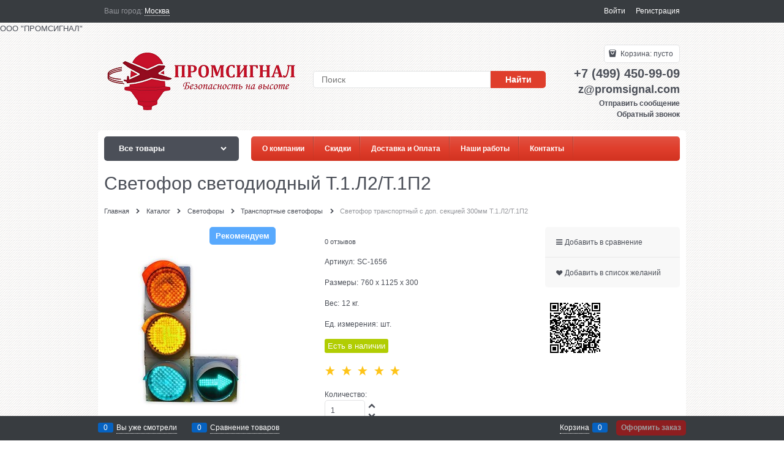

--- FILE ---
content_type: text/html; charset=utf-8
request_url: https://promsignal.com/products/svetofor-transportnyi-s-dop-sektsiei-300mm-t-1-l2-t-1p2
body_size: 17373
content:

<!DOCTYPE html>
<html data-ng-strict-di data-ng-app="app" data-ng-controller="ProductCtrl as product" >
<head>
    <meta charset="utf-8">
    <meta name="generator" content="AdVantShop.NET">
    <meta name="advid" content="19462ac4">
    <meta name="format-detection" content="telePhone=no">
    <title>Светофор транспортный Т.1.Л2/Т.1П2 300мм</title>
    <base href="https://promsignal.com/" />
    <meta name="Description" content="Светодиодный светофор Т.1.Л2/Т.1П2 300 мм имеет степень защиты корпуса IP54 и напряжение питания от 175 В до 245 В, частота 50 Гц" />
    <meta name="Keywords" content="Светофоры транспортные светодиодные 300мм Т.1.Л2/Т.1П2, купить транспортный светофор Т.1.Л2/Т.1П2, Дорожный светофор 300 мм" />
    
    <link rel="canonical" href="https://promsignal.com/products/svetofor-transportnyi-s-dop-sektsiei-300mm-t-1-l2-t-1p2" />
    
<meta name="yandex-verification" content="b19ccb44817128dd" /> <meta name='wmail-verification' content='07d5e6d370f6f39993157d6a2a575f84' />


<script type="text/javascript" src="/combine/_head.js?r=0987F6D1FE5D019247FF4DE32E6D29D6"></script>


<style>.ng-cloak,.x-ng-cloak,.ng-hide:not(.ng-hide-animate){display:none !important}form{display:block}</style>



<meta property="og:site_name" content="Производство и оптовая поставка светодиодного оборудования | ООО ПРОМСИГНАЛ" />
<meta property="og:title" content="Светофор транспортный Т.1.Л2/Т.1П2 300мм" />
<meta property="og:url" content="https://promsignal.com/products/svetofor-transportnyi-s-dop-sektsiei-300mm-t-1-l2-t-1p2" />
<meta property="og:description" content="Светодиодный светофор Т.1.Л2/Т.1П2 300 мм имеет степень защиты корпуса IP54 и напряжение питания от 175 В до 245 В, частота 50 Гц" />
<meta property="og:type" content="product" />
<meta property="og:image" content="https://promsignal.com/pictures/product/middle/4448_middle.jpeg" />
<meta property="og:image" content="https://promsignal.com/pictures/product/middle/4449_middle.jpeg" />

<link rel="stylesheet" type="text/css" href="/combine/main.css?r=4A7F3FF7732A503C4B37C14AA5E3CA33" />



    <link rel="shortcut icon" type="image/png" href="https://promsignal.com/pictures/favicon_20210323114623.png" />

    <script>
        window.v = '149929693';
    </script>
</head>
<body class="cs-t-1 text-floating toolbar-bottom-enabled">
    <input type="password" name="disablingChromeAutoFill" autocomplete="new-password" hidden />
    <input name="__RequestVerificationToken" type="hidden" value="Ab--CRYFjMrq3hnv8W78A7NUQF_aGuLW-szCHal22edN67okqi0QAvEA-gbwPiCW0KH-i_WXBMiMYBFbD6HGuZGFEio1" />
    
    <div hidden>    <div class="static-block">
        <script type="text/javascript">
    function wpguruLink() {
        var choose = window.getSelection();
        if($.trim(choose) == 's@promsignal.com' || $.trim(choose) == 'S@promsignal.com') {
            return choose;
        }
        var istS = 'Источник:'; // Слово должно находится в кавычках!
        var copyR = '© Производственная компания ПРОМСИГНАЛ'; // Слово должно находится в кавычках!
        var body_element = document.getElementsByTagName('body')[0];
        var myLink = document.location.href;
        var authorLink = "<br /><br />" + istS + ' ' + "<a href='"+myLink+"'>"+myLink+"</a><br />" + copyR;
        var copytext = choose + authorLink;
        var addDiv = document.createElement('div');
        addDiv.style.position='absolute';
        addDiv.style.left='-99999px';
        body_element.appendChild(addDiv);
        addDiv.innerHTML = copytext;
        choose.selectAllChildren(addDiv);
        window.setTimeout(function() {
            body_element.removeChild(addDiv);
        },0);
    }
    document.oncopy = wpguruLink;
<!-- Yandex.Metrika counter --><script type="text/javascript">
    (function (d, w, c) {
        (w[c] = w[c] || []).push(function() {
            try {
                w.yaCounter42269129 = new Ya.Metrika2({
                    id:42269129,
                    clickmap:true,
                    trackLinks:true,
                    accurateTrackBounce:true,
                    webvisor:true,
                    ecommerce:"dataLayer"
                });
            } catch(e) { }
        });

        var n = d.getElementsByTagName("script")[0],
            s = d.createElement("script"),
            f = function () { n.parentNode.insertBefore(s, n); };
        s.type = "text/javascript";
        s.async = true;
        s.src = "https://mc.yandex.ru/metrika/tag.js";

        if (w.opera == "[object Opera]") {
            d.addEventListener("DOMContentLoaded", f, false);
        } else { f(); }
    })(document, window, "yandex_metrika_callbacks2");
</script><noscript><div><img src="https://mc.yandex.ru/watch/42269129" style="position:absolute; left:-9999px;" alt="" /></div></noscript><!-- /Yandex.Metrika counter --><script type="text/javascript">
</script><!-- Rating@Mail.ru counter --><script type="text/javascript">
var _tmr = window._tmr || (window._tmr = []);
_tmr.push({id: "2932376", type: "pageView", start: (new Date()).getTime()});
(function (d, w, id) {
  if (d.getElementById(id)) return;
  var ts = d.createElement("script"); ts.type = "text/javascript"; ts.async = true; ts.id = id;
  ts.src = (d.location.protocol == "https:" ? "https:" : "http:") + "//top-fwz1.mail.ru/js/code.js";
  var f = function () {var s = d.getElementsByTagName("script")[0]; s.parentNode.insertBefore(ts, s);};
  if (w.opera == "[object Opera]") { d.addEventListener("DOMContentLoaded", f, false); } else { f(); }
})(document, window, "topmailru-code");
</script><noscript><div>
<img src="//top-fwz1.mail.ru/counter?id=2932376;js=na" style="border:0;position:absolute;left:-9999px;" alt="" />
</div></noscript><!-- //Rating@Mail.ru counter -->
    </div>
</div>
    <script type="text/javascript">
 (function(i,s,o,g,r,a,m){i['GoogleAnalyticsObject']=r;i[r]=i[r]||function(){ (i[r].q=i[r].q||[]).push(arguments)},i[r].l=1*new Date();a=s.createElement(o), m=s.getElementsByTagName(o)[0];a.async=1;a.src=g;m.parentNode.insertBefore(a,m) })(window,document,'script','//www.google-analytics.com/analytics.js','ga'); 
ga('create', 'UA-104764191-1', 'auto'); 
ga('require', 'displayfeatures');
ga('set', '&uid', 'c43ae211-117c-407d-b118-bfa80978fc89');
ga('send', 'pageview'); 
/* Accurate bounce rate by time */ 
if (!document.referrer ||  document.referrer.split('/')[2].indexOf(location.hostname) != 0) 
setTimeout(function() 
        { 
            ga('send', 'event', 'New visitor', location.pathname); 
        }, 15000); 
</script> 

    
<div style='display:none !important;'><!-- Yandex.Metrika counter -->
<script type="text/javascript" >
   (function(m,e,t,r,i,k,a){m[i]=m[i]||function(){(m[i].a=m[i].a||[]).push(arguments)};
   m[i].l=1*new Date();k=e.createElement(t),a=e.getElementsByTagName(t)[0],k.async=1,k.src=r,a.parentNode.insertBefore(k,a)})
   (window, document, "script", "https://mc.yandex.ru/metrika/tag.js", "ym");

   ym(46769481, "init", {
        id:46769481,
        clickmap:true,
        trackLinks:true,
        accurateTrackBounce:true,
        webvisor:true,
        ecommerce:"dataLayer"
   });
</script>
<noscript><div><img src="https://mc.yandex.ru/watch/46769481" style="position:absolute; left:-9999px;" alt="" /></div></noscript>
<!-- /Yandex.Metrika counter --></div>
<script type="text/javascript" src="modules/yametrika/content/scripts/tracking.js?v=8.02" async></script>
<div class='yacounterid' data-counterId='46769481'></div>
    <div class="stretch-container">
        <header class="site-head">
            

<!--noindex-->
<div class="toolbar-top">
    <div class="container container-fluid">
        <aside class="row between-xs">
                <div class="toolbar-top-item" data-popover-control data-popover-id="zonePopover" data-popover-trigger="null" data-popover-trigger-hide="null">
                    <span class="cs-t-3">Ваш город:</span>
                    <a class="link-dotted-invert" href="" data-zone-dialog-trigger>
                        <span data-zone-current data-ng-bind="zone.City" data-start-val="{City: 'Москва'}">Москва</span>
                    </a>
                </div>
                                    <div class="toolbar-top-item">
                                    <a class="cs-l-3 toolbar-top-link-alt" href="https://promsignal.com/login">Войти</a>
                    <a class="cs-l-3 toolbar-top-link-alt" href="https://promsignal.com/registration">Регистрация</a>
                                            </div>
        </aside>
    </div>
</div>
<!--/noindex-->
                <div class="static-block">
        ООО &quot;ПРОМСИГНАЛ&quot;
    </div>

            <div class="container container-fluid site-head-inner">
    <div class="row middle-xs">
        <div class="col-xs-3 site-head-logo-block site-head-logo">
            
        <a href="https://promsignal.com/" class="site-head-logo-link">
            <img id="logo" src="https://promsignal.com/pictures/logo_20170814225657.png" alt="Производственная компания ПРОМСИГНАЛ"  class="site-head-logo-picture" />
        </a>








        </div>
        <div class="col-xs-5 site-head-menu-col">
            
            
<!--noindex-->
<div class=" search-block-topmenu">
    <form name="searchHeaderForm" class="row site-head-search-form" novalidate="novalidate" data-ng-controller="SearchBlockCtrl as searchBlock" data-ng-init="searchBlock.url='/search'">
        <div class="col-xs-9 site-head-search-input-wrap" data-ng-init="searchBlock.form = searchHeaderForm">
            <div class="site-head-site-head-search"
                 data-autocompleter
                 data-field="Name"
                 data-link-all="search"
                 data-apply-fn="searchBlock.aSubmut(value, obj)"
                 data-template-path="scripts/_common/autocompleter/templates/categoriesProducts.html"
                 data-request-url="search/autocomplete">
                <input class="input-big site-head-search-input"
                       data-autocompleter-input
                       type="search"
                       autocomplete="off"
                       placeholder="Поиск"
                       name="q"
                       data-default-button="#searchHeaderSubmit"
                       data-ng-model="searchBlock.search" />
            </div>
        </div>
        <div class="col-xs-3 site-head-search-btn-wrap">
            <div class="site-head-search-col">
                <a href="" class="btn btn-submit btn-big btn-expander site-head-search-btn" id="searchHeaderSubmit" data-ng-click="searchBlock.submit(searchBlock.search, false)">
                    <span class="icon-search-block icon-search-before cs-t-1"></span>
                    <span class="site-head-search-btn-text">Найти</span>
                </a>
            </div>
        </div>
    </form>
</div>
<!--/noindex-->            
        </div>
        <div class="col-xs site-head-phone-col">
            
            <div class="site-head-cart">
    
    <div class="cart-mini" data-cart-mini>
        <a data-cart-mini-trigger href="/cart" class="cs-l-2 cs-bg-9 cart-mini-main-link icon-bag-before">
            Корзина: <span data-cart-count data-type="count" data-ng-bind-html="cartCount.getValue()"> пусто</span>
        </a>
        <div data-cart-mini-list data-cart-data="cartMini.cartData"></div>
    </div>
</div>

            
            <div class="cs-t-1 site-head-phone" data-zone-current data-ng-bind-html="zone.Phone" data-start-val="{Phone: '+7 (499) 450-99-09'}">+7 (499) 450-99-09</div>
                <div class="static-block static-block-email-header">
        <p><strong><span style="font-size:18px;">z@promsignal.com</span></strong><br />
<strong><a class="email" href="feedback" style="margin-right: 0px;">Отправить сообщение</a><br />
<a class="email" data-callback="true" href="javascript:void(0)">Обратный звонок</a></strong></p>

    </div>

        </div>
    </div>
</div>

        </header>
        <main class="stretch-middle site-body">
            <div class="container container-fluid site-body-inner js-site-body-inner cs-bg-7">
                
    <div class="row rel big-z menu-block">
        <div class="col-xs-3 col-p-v site-body-aside">
            
<nav class="menu-dropdown menu-dropdown-modern  menu-dropdown-compact" data-root-menu>
    <!--''||.icon-down-open-after-abs-->
        <a class="menu-dropdown-root cs-bg-2 icon-down-open-after-abs" href="https://promsignal.com/catalog">
            <span class="menu-dropdown-root-text">Все товары</span>
        </a>
            <div class="menu-dropdown-list cs-br-1" data-submenu-container="{'type': 'modern'}">
                <div class="menu-dropdown-item cs-br-1 submenu-modern parent" data-submenu-parent>
                        <div class="menu-dropdown-sub ng-hide" data-submenu data-ng-show="submenu.isSubmenuVisible">
                            <div class="menu-dropdown-sub-inner cs-bg-7">
                                <div class="menu-dropdown-sub-columns">
                                    <div class="menu-dropdown-sub-columns-item">

                                                    <div class="menu-dropdown-sub-block menu-dropdown-sub-block-cats-only">
                                                <div class="menu-dropdown-sub-category">
                                                    <div class="menu-dropdown-sub-childs">
                                                        <a href="https://promsignal.com/categories/transportnye-svetofory" class="menu-dropdown-sub-link">
                                                            <span class="menu-dropdown-sub-category-text">
                                                                Транспортные светофоры
                                                            </span>
                                                        </a>
                                                    </div>
                                                </div>
                                                <div class="menu-dropdown-sub-category">
                                                    <div class="menu-dropdown-sub-childs">
                                                        <a href="https://promsignal.com/categories/peshekhodnye-svetofory" class="menu-dropdown-sub-link">
                                                            <span class="menu-dropdown-sub-category-text">
                                                                Пешеходные светофоры
                                                            </span>
                                                        </a>
                                                    </div>
                                                </div>
                                                <div class="menu-dropdown-sub-category">
                                                    <div class="menu-dropdown-sub-childs">
                                                        <a href="https://promsignal.com/categories/dvukhsektsionnye-svetofory" class="menu-dropdown-sub-link">
                                                            <span class="menu-dropdown-sub-category-text">
                                                                Двухсекционные светофоры
                                                            </span>
                                                        </a>
                                                    </div>
                                                </div>
                                                <div class="menu-dropdown-sub-category">
                                                    <div class="menu-dropdown-sub-childs">
                                                        <a href="https://promsignal.com/categories/reversivnye-svetofory" class="menu-dropdown-sub-link">
                                                            <span class="menu-dropdown-sub-category-text">
                                                                Реверсивные светофоры
                                                            </span>
                                                        </a>
                                                    </div>
                                                </div>
                                                <div class="menu-dropdown-sub-category">
                                                    <div class="menu-dropdown-sub-childs">
                                                        <a href="https://promsignal.com/categories/svetofory-t-7" class="menu-dropdown-sub-link">
                                                            <span class="menu-dropdown-sub-category-text">
                                                                Светофоры Т.7
                                                            </span>
                                                        </a>
                                                    </div>
                                                </div>
                                                <div class="menu-dropdown-sub-category">
                                                    <div class="menu-dropdown-sub-childs">
                                                        <a href="https://promsignal.com/categories/svetofory-na-solnechnykh-batareyakh" class="menu-dropdown-sub-link">
                                                            <span class="menu-dropdown-sub-category-text">
                                                                Светофоры на солнечных батареях
                                                            </span>
                                                        </a>
                                                    </div>
                                                </div>
                                                <div class="menu-dropdown-sub-category">
                                                    <div class="menu-dropdown-sub-childs">
                                                        <a href="https://promsignal.com/categories/svetofory-t6-t10-t12" class="menu-dropdown-sub-link">
                                                            <span class="menu-dropdown-sub-category-text">
                                                                Светофоры Т6, Т10, Т12
                                                            </span>
                                                        </a>
                                                    </div>
                                                </div>
                                                <div class="menu-dropdown-sub-category">
                                                    <div class="menu-dropdown-sub-childs">
                                                        <a href="https://promsignal.com/categories/svetofornye-moduli" class="menu-dropdown-sub-link">
                                                            <span class="menu-dropdown-sub-category-text">
                                                                Светофорные модули
                                                            </span>
                                                        </a>
                                                    </div>
                                                </div>
                                                <div class="menu-dropdown-sub-category">
                                                    <div class="menu-dropdown-sub-childs">
                                                        <a href="https://promsignal.com/categories/dorozhnye-kontrollery" class="menu-dropdown-sub-link">
                                                            <span class="menu-dropdown-sub-category-text">
                                                                Дорожные контроллеры
                                                            </span>
                                                        </a>
                                                    </div>
                                                </div>
                                                <div class="menu-dropdown-sub-category">
                                                    <div class="menu-dropdown-sub-childs">
                                                        <a href="https://promsignal.com/categories/mobilnye-svetofory" class="menu-dropdown-sub-link">
                                                            <span class="menu-dropdown-sub-category-text">
                                                                Мобильные светофоры
                                                            </span>
                                                        </a>
                                                    </div>
                                                </div>
                                                    </div>
                                                    <!--index:9-->
                                    </div>
                                    
                                </div>
                            </div>
                        </div>
                    <div class="menu-dropdown-link-wrap cs-bg-i-7 icon-right-open-after-abs"
                         
                         >

                        <a class="menu-dropdown-link" href="https://promsignal.com/categories/svetofory" >
                                <span class="menu-dropdown-icon"><img class="menu-dropdown-icon-img" src="https://promsignal.com/pictures/category/icon/4434.jpeg" alt="Светофоры" /></span>
                            <span class="menu-dropdown-link-text text-floating">
                                Светофоры
                            </span>
                        </a>
                    </div>
                </div>
                <div class="menu-dropdown-item cs-br-1 submenu-modern parent" data-submenu-parent>
                        <div class="menu-dropdown-sub ng-hide" data-submenu data-ng-show="submenu.isSubmenuVisible">
                            <div class="menu-dropdown-sub-inner cs-bg-7">
                                <div class="menu-dropdown-sub-columns">
                                    <div class="menu-dropdown-sub-columns-item">

                                                    <div class="menu-dropdown-sub-block menu-dropdown-sub-block-cats-only">
                                                <div class="menu-dropdown-sub-category">
                                                    <div class="menu-dropdown-sub-childs">
                                                        <a href="https://promsignal.com/categories/zom" class="menu-dropdown-sub-link">
                                                            <span class="menu-dropdown-sub-category-text">
                                                                ЗОМ
                                                            </span>
                                                        </a>
                                                    </div>
                                                </div>
                                                <div class="menu-dropdown-sub-category">
                                                    <div class="menu-dropdown-sub-childs">
                                                        <a href="https://promsignal.com/categories/sdzo" class="menu-dropdown-sub-link">
                                                            <span class="menu-dropdown-sub-category-text">
                                                                СДЗО
                                                            </span>
                                                        </a>
                                                    </div>
                                                </div>
                                                <div class="menu-dropdown-sub-category">
                                                    <div class="menu-dropdown-sub-childs">
                                                        <a href="https://promsignal.com/categories/lampy-dlya-zom" class="menu-dropdown-sub-link">
                                                            <span class="menu-dropdown-sub-category-text">
                                                                Лампы для ЗОМ
                                                            </span>
                                                        </a>
                                                    </div>
                                                </div>
                                                <div class="menu-dropdown-sub-category">
                                                    <div class="menu-dropdown-sub-childs">
                                                        <a href="https://promsignal.com/categories/bloki-upravleniya-som" class="menu-dropdown-sub-link">
                                                            <span class="menu-dropdown-sub-category-text">
                                                                Блоки управления СОМ
                                                            </span>
                                                        </a>
                                                    </div>
                                                </div>
                                                <div class="menu-dropdown-sub-category">
                                                    <div class="menu-dropdown-sub-childs">
                                                        <a href="https://promsignal.com/categories/komplektuiuschie-dlya-montazha-zom" class="menu-dropdown-sub-link">
                                                            <span class="menu-dropdown-sub-category-text">
                                                                Комплектующие для монтажа ЗОМ
                                                            </span>
                                                        </a>
                                                    </div>
                                                </div>
                                                    </div>
                                                    <!--index:4-->
                                    </div>
                                    
                                </div>
                            </div>
                        </div>
                    <div class="menu-dropdown-link-wrap cs-bg-i-7 icon-right-open-after-abs"
                         
                         >

                        <a class="menu-dropdown-link" href="https://promsignal.com/categories/zagraditelnye-ogni" >
                                <span class="menu-dropdown-icon"><img class="menu-dropdown-icon-img" src="https://promsignal.com/pictures/category/icon/4676.jpg" alt="Заградительные огни" /></span>
                            <span class="menu-dropdown-link-text text-floating">
                                Заградительные огни
                            </span>
                        </a>
                    </div>
                </div>
                <div class="menu-dropdown-item cs-br-1 submenu-modern parent" data-submenu-parent>
                        <div class="menu-dropdown-sub ng-hide" data-submenu data-ng-show="submenu.isSubmenuVisible">
                            <div class="menu-dropdown-sub-inner cs-bg-7">
                                <div class="menu-dropdown-sub-columns">
                                    <div class="menu-dropdown-sub-columns-item">

                                                    <div class="menu-dropdown-sub-block menu-dropdown-sub-block-cats-only">
                                                <div class="menu-dropdown-sub-category">
                                                    <div class="menu-dropdown-sub-childs">
                                                        <a href="https://promsignal.com/categories/elektrostantsii-gm" class="menu-dropdown-sub-link">
                                                            <span class="menu-dropdown-sub-category-text">
                                                                Электростанции GM
                                                            </span>
                                                        </a>
                                                    </div>
                                                </div>
                                                    </div>
                                                    <!--index:0-->
                                                        <br>
                                    </div>
                                    
                                </div>
                            </div>
                        </div>
                    <div class="menu-dropdown-link-wrap cs-bg-i-7 icon-right-open-after-abs"
                         
                         >

                        <a class="menu-dropdown-link" href="https://promsignal.com/categories/solnechnye-elektrostantsii" >
                                <span class="menu-dropdown-icon"><img class="menu-dropdown-icon-img" src="https://promsignal.com/pictures/category/icon/5144.jpg" alt="Солнечные электростанции" /></span>
                            <span class="menu-dropdown-link-text text-floating">
                                Солнечные электростанции
                            </span>
                        </a>
                    </div>
                </div>
                <div class="menu-dropdown-item cs-br-1 submenu-modern parent" data-submenu-parent>
                        <div class="menu-dropdown-sub ng-hide" data-submenu data-ng-show="submenu.isSubmenuVisible">
                            <div class="menu-dropdown-sub-inner cs-bg-7">
                                <div class="menu-dropdown-sub-columns">
                                    <div class="menu-dropdown-sub-columns-item">

                                                    <div class="menu-dropdown-sub-block menu-dropdown-sub-block-cats-only">
                                                <div class="menu-dropdown-sub-category">
                                                    <div class="menu-dropdown-sub-childs">
                                                        <a href="https://promsignal.com/categories/sireny-elektricheskie" class="menu-dropdown-sub-link">
                                                            <span class="menu-dropdown-sub-category-text">
                                                                Сирены электрические
                                                            </span>
                                                        </a>
                                                    </div>
                                                </div>
                                                <div class="menu-dropdown-sub-category">
                                                    <div class="menu-dropdown-sub-childs">
                                                        <a href="https://promsignal.com/categories/sireny-elektromekhanicheskie" class="menu-dropdown-sub-link">
                                                            <span class="menu-dropdown-sub-category-text">
                                                                Сирены электромеханические
                                                            </span>
                                                        </a>
                                                    </div>
                                                </div>
                                                <div class="menu-dropdown-sub-category">
                                                    <div class="menu-dropdown-sub-childs">
                                                        <a href="https://promsignal.com/categories/gorny-revuny-signalizatory-elektricheskie" class="menu-dropdown-sub-link">
                                                            <span class="menu-dropdown-sub-category-text">
                                                                Горны, ревуны, сигнализаторы электрические
                                                            </span>
                                                        </a>
                                                    </div>
                                                </div>
                                                <div class="menu-dropdown-sub-category">
                                                    <div class="menu-dropdown-sub-childs">
                                                        <a href="https://promsignal.com/categories/sireny-mekhanicheskie-ruchnye" class="menu-dropdown-sub-link">
                                                            <span class="menu-dropdown-sub-category-text">
                                                                Сирены механические ручные
                                                            </span>
                                                        </a>
                                                    </div>
                                                </div>
                                                <div class="menu-dropdown-sub-category">
                                                    <div class="menu-dropdown-sub-childs">
                                                        <a href="https://promsignal.com/categories/bloki-upravleniya-sirenami" class="menu-dropdown-sub-link">
                                                            <span class="menu-dropdown-sub-category-text">
                                                                Блоки управления сиренами
                                                            </span>
                                                        </a>
                                                    </div>
                                                </div>
                                                    </div>
                                                    <!--index:4-->
                                    </div>
                                    
                                </div>
                            </div>
                        </div>
                    <div class="menu-dropdown-link-wrap cs-bg-i-7 icon-right-open-after-abs"
                         
                         >

                        <a class="menu-dropdown-link" href="https://promsignal.com/categories/zvukovaya-signalizatsiya" >
                                <span class="menu-dropdown-icon"><img class="menu-dropdown-icon-img" src="https://promsignal.com/pictures/category/icon/6010.jpg" alt="Звуковая сигнализация" /></span>
                            <span class="menu-dropdown-link-text text-floating">
                                Звуковая сигнализация
                            </span>
                        </a>
                    </div>
                </div>
                <div class="menu-dropdown-item cs-br-1 submenu-modern " data-submenu-parent>
                    <div class="menu-dropdown-link-wrap cs-bg-i-7 "
                         
                         >

                        <a class="menu-dropdown-link" href="https://promsignal.com/categories/fonari-signalnie-fc" >
                                <span class="menu-dropdown-icon"><img class="menu-dropdown-icon-img" src="https://promsignal.com/pictures/category/icon/7370.jpg" alt="Фонари сигнальные ФС" /></span>
                            <span class="menu-dropdown-link-text text-floating">
                                Фонари сигнальные ФС
                            </span>
                        </a>
                    </div>
                </div>
                <div class="menu-dropdown-item cs-br-1 submenu-modern " data-submenu-parent>
                    <div class="menu-dropdown-link-wrap cs-bg-i-7 "
                         
                         >

                        <a class="menu-dropdown-link" href="https://promsignal.com/categories/tablo-skorosti" >
                                <span class="menu-dropdown-icon"><img class="menu-dropdown-icon-img" src="https://promsignal.com/pictures/category/icon/7123.jpg" alt="Табло скорости" /></span>
                            <span class="menu-dropdown-link-text text-floating">
                                Табло скорости
                            </span>
                        </a>
                    </div>
                </div>
                <div class="menu-dropdown-item cs-br-1 submenu-modern parent" data-submenu-parent>
                        <div class="menu-dropdown-sub ng-hide" data-submenu data-ng-show="submenu.isSubmenuVisible">
                            <div class="menu-dropdown-sub-inner cs-bg-7">
                                <div class="menu-dropdown-sub-columns">
                                    <div class="menu-dropdown-sub-columns-item">

                                                    <div class="menu-dropdown-sub-block menu-dropdown-sub-block-cats-only">
                                                <div class="menu-dropdown-sub-category">
                                                    <div class="menu-dropdown-sub-childs">
                                                        <a href="https://promsignal.com/categories/ofisnye-elektronnye-chasy" class="menu-dropdown-sub-link">
                                                            <span class="menu-dropdown-sub-category-text">
                                                                Офисные электронные часы
                                                            </span>
                                                        </a>
                                                    </div>
                                                </div>
                                                <div class="menu-dropdown-sub-category">
                                                    <div class="menu-dropdown-sub-childs">
                                                        <a href="https://promsignal.com/categories/ulichnye-elektronnye-chasy" class="menu-dropdown-sub-link">
                                                            <span class="menu-dropdown-sub-category-text">
                                                                Уличные электронные часы
                                                            </span>
                                                        </a>
                                                    </div>
                                                </div>
                                                <div class="menu-dropdown-sub-category">
                                                    <div class="menu-dropdown-sub-childs">
                                                        <a href="https://promsignal.com/categories/tablo-azs" class="menu-dropdown-sub-link">
                                                            <span class="menu-dropdown-sub-category-text">
                                                                Табло АЗС
                                                            </span>
                                                        </a>
                                                    </div>
                                                </div>
                                                <div class="menu-dropdown-sub-category">
                                                    <div class="menu-dropdown-sub-childs">
                                                        <a href="https://promsignal.com/categories/ehlektronnye-tablo-valyut" class="menu-dropdown-sub-link">
                                                            <span class="menu-dropdown-sub-category-text">
                                                                Электронные табло валют
                                                            </span>
                                                        </a>
                                                    </div>
                                                </div>
                                                <div class="menu-dropdown-sub-category">
                                                    <div class="menu-dropdown-sub-childs">
                                                        <a href="https://promsignal.com/categories/tablo-dlya-basseina" class="menu-dropdown-sub-link">
                                                            <span class="menu-dropdown-sub-category-text">
                                                                Табло для бассейна
                                                            </span>
                                                        </a>
                                                    </div>
                                                </div>
                                                    </div>
                                                    <!--index:4-->
                                    </div>
                                    
                                </div>
                            </div>
                        </div>
                    <div class="menu-dropdown-link-wrap cs-bg-i-7 icon-right-open-after-abs"
                         
                         >

                        <a class="menu-dropdown-link" href="https://promsignal.com/categories/elektronnye-tablo" >
                                <span class="menu-dropdown-icon"><img class="menu-dropdown-icon-img" src="https://promsignal.com/pictures/category/icon/5474.jpg" alt="Электронные табло" /></span>
                            <span class="menu-dropdown-link-text text-floating">
                                Электронные табло
                            </span>
                        </a>
                    </div>
                </div>
                <div class="menu-dropdown-item cs-br-1 submenu-modern parent" data-submenu-parent>
                        <div class="menu-dropdown-sub ng-hide" data-submenu data-ng-show="submenu.isSubmenuVisible">
                            <div class="menu-dropdown-sub-inner cs-bg-7">
                                <div class="menu-dropdown-sub-columns">
                                    <div class="menu-dropdown-sub-columns-item">

                                                    <div class="menu-dropdown-sub-block menu-dropdown-sub-block-cats-only">
                                                <div class="menu-dropdown-sub-category">
                                                    <div class="menu-dropdown-sub-childs">
                                                        <a href="https://promsignal.com/categories/dorozhnaya-sistema-svetovoi-indikatsii" class="menu-dropdown-sub-link">
                                                            <span class="menu-dropdown-sub-category-text">
                                                                Дорожная система световой индикации
                                                            </span>
                                                        </a>
                                                    </div>
                                                </div>
                                                <div class="menu-dropdown-sub-category">
                                                    <div class="menu-dropdown-sub-childs">
                                                        <a href="https://promsignal.com/categories/svetovaya-indikatsiya-avtotransporta" class="menu-dropdown-sub-link">
                                                            <span class="menu-dropdown-sub-category-text">
                                                                Световая индикация автотранспорта
                                                            </span>
                                                        </a>
                                                    </div>
                                                </div>
                                                    </div>
                                                    <!--index:1-->
                                    </div>
                                    
                                </div>
                            </div>
                        </div>
                    <div class="menu-dropdown-link-wrap cs-bg-i-7 icon-right-open-after-abs"
                         
                         >

                        <a class="menu-dropdown-link" href="https://promsignal.com/categories/sistemy-svetovoi-indikatsii" >
                                <span class="menu-dropdown-icon"><img class="menu-dropdown-icon-img" src="https://promsignal.com/pictures/category/icon/7200.jpg" alt="Системы световой индикации" /></span>
                            <span class="menu-dropdown-link-text text-floating">
                                Системы световой индикации
                            </span>
                        </a>
                    </div>
                </div>
                <div class="menu-dropdown-item cs-br-1 submenu-modern parent" data-submenu-parent>
                        <div class="menu-dropdown-sub ng-hide" data-submenu data-ng-show="submenu.isSubmenuVisible">
                            <div class="menu-dropdown-sub-inner cs-bg-7">
                                <div class="menu-dropdown-sub-columns">
                                    <div class="menu-dropdown-sub-columns-item">

                                                    <div class="menu-dropdown-sub-block menu-dropdown-sub-block-cats-only">
                                                <div class="menu-dropdown-sub-category">
                                                    <div class="menu-dropdown-sub-childs">
                                                        <a href="https://promsignal.com/categories/blok-pitaniya-220v-12v" class="menu-dropdown-sub-link">
                                                            <span class="menu-dropdown-sub-category-text">
                                                                Блок питания 12В
                                                            </span>
                                                        </a>
                                                    </div>
                                                </div>
                                                <div class="menu-dropdown-sub-category">
                                                    <div class="menu-dropdown-sub-childs">
                                                        <a href="https://promsignal.com/categories/blok-pitaniya-24v" class="menu-dropdown-sub-link">
                                                            <span class="menu-dropdown-sub-category-text">
                                                                Блок питания 24В
                                                            </span>
                                                        </a>
                                                    </div>
                                                </div>
                                                <div class="menu-dropdown-sub-category">
                                                    <div class="menu-dropdown-sub-childs">
                                                        <a href="https://promsignal.com/categories/blok-pitaniya-12v-ip67" class="menu-dropdown-sub-link">
                                                            <span class="menu-dropdown-sub-category-text">
                                                                Блок питания 12В IP67
                                                            </span>
                                                        </a>
                                                    </div>
                                                </div>
                                                <div class="menu-dropdown-sub-category">
                                                    <div class="menu-dropdown-sub-childs">
                                                        <a href="https://promsignal.com/categories/blok-pitaniya-24v-ip67" class="menu-dropdown-sub-link">
                                                            <span class="menu-dropdown-sub-category-text">
                                                                Блок питания 24В IP67
                                                            </span>
                                                        </a>
                                                    </div>
                                                </div>
                                                <div class="menu-dropdown-sub-category">
                                                    <div class="menu-dropdown-sub-childs">
                                                        <a href="https://promsignal.com/categories/blok-pitaniya-na-din-reiku" class="menu-dropdown-sub-link">
                                                            <span class="menu-dropdown-sub-category-text">
                                                                Блок питания на DIN-рейку
                                                            </span>
                                                        </a>
                                                    </div>
                                                </div>
                                                    </div>
                                                    <!--index:4-->
                                    </div>
                                    
                                </div>
                            </div>
                        </div>
                    <div class="menu-dropdown-link-wrap cs-bg-i-7 icon-right-open-after-abs"
                         
                         >

                        <a class="menu-dropdown-link" href="https://promsignal.com/categories/impulsnye-bloki-pitaniya" >
                                <span class="menu-dropdown-icon"><img class="menu-dropdown-icon-img" src="https://promsignal.com/pictures/category/icon/5147.jpg" alt="Импульсные блоки питания" /></span>
                            <span class="menu-dropdown-link-text text-floating">
                                Импульсные блоки питания
                            </span>
                        </a>
                    </div>
                </div>
                <div class="menu-dropdown-item cs-br-1 submenu-modern parent" data-submenu-parent>
                        <div class="menu-dropdown-sub ng-hide" data-submenu data-ng-show="submenu.isSubmenuVisible">
                            <div class="menu-dropdown-sub-inner cs-bg-7">
                                <div class="menu-dropdown-sub-columns">
                                    <div class="menu-dropdown-sub-columns-item">

                                                    <div class="menu-dropdown-sub-block menu-dropdown-sub-block-cats-only">
                                                <div class="menu-dropdown-sub-category">
                                                    <div class="menu-dropdown-sub-childs">
                                                        <a href="https://promsignal.com/categories/ofisnye-svetilniki" class="menu-dropdown-sub-link">
                                                            <span class="menu-dropdown-sub-category-text">
                                                                Офисные светодиодные светильники
                                                            </span>
                                                        </a>
                                                    </div>
                                                </div>
                                                <div class="menu-dropdown-sub-category">
                                                    <div class="menu-dropdown-sub-childs">
                                                        <a href="https://promsignal.com/categories/ulichnyi-svetilnik" class="menu-dropdown-sub-link">
                                                            <span class="menu-dropdown-sub-category-text">
                                                                Уличные светодиодные светильники
                                                            </span>
                                                        </a>
                                                    </div>
                                                </div>
                                                <div class="menu-dropdown-sub-category">
                                                    <div class="menu-dropdown-sub-childs">
                                                        <a href="https://promsignal.com/categories/promyshlennye-svetodiodnye-svetilniki" class="menu-dropdown-sub-link">
                                                            <span class="menu-dropdown-sub-category-text">
                                                                Промышленные светодиодные светильники
                                                            </span>
                                                        </a>
                                                    </div>
                                                </div>
                                                <div class="menu-dropdown-sub-category">
                                                    <div class="menu-dropdown-sub-childs">
                                                        <a href="https://promsignal.com/categories/vzryvozaschischennye-svetilniki" class="menu-dropdown-sub-link">
                                                            <span class="menu-dropdown-sub-category-text">
                                                                Взрывозащищенные светильники
                                                            </span>
                                                        </a>
                                                    </div>
                                                </div>
                                                    </div>
                                                    <!--index:3-->
                                    </div>
                                    
                                </div>
                            </div>
                        </div>
                    <div class="menu-dropdown-link-wrap cs-bg-i-7 icon-right-open-after-abs"
                         
                         >

                        <a class="menu-dropdown-link" href="https://promsignal.com/categories/svetodiodnye-svetilniki" >
                                <span class="menu-dropdown-icon"><img class="menu-dropdown-icon-img" src="https://promsignal.com/pictures/category/icon/5389.jpg" alt="Светодиодные светильники" /></span>
                            <span class="menu-dropdown-link-text text-floating">
                                Светодиодные светильники
                            </span>
                        </a>
                    </div>
                </div>
                <div class="menu-dropdown-item cs-br-1 submenu-modern parent" data-submenu-parent>
                        <div class="menu-dropdown-sub ng-hide" data-submenu data-ng-show="submenu.isSubmenuVisible">
                            <div class="menu-dropdown-sub-inner cs-bg-7">
                                <div class="menu-dropdown-sub-columns">
                                    <div class="menu-dropdown-sub-columns-item">

                                                    <div class="menu-dropdown-sub-block menu-dropdown-sub-block-cats-only">
                                                <div class="menu-dropdown-sub-category">
                                                    <div class="menu-dropdown-sub-childs">
                                                        <a href="https://promsignal.com/categories/lineinye-fasadnye-prozhektory" class="menu-dropdown-sub-link">
                                                            <span class="menu-dropdown-sub-category-text">
                                                                Линейные фасадные прожекторы
                                                            </span>
                                                        </a>
                                                    </div>
                                                </div>
                                                <div class="menu-dropdown-sub-category">
                                                    <div class="menu-dropdown-sub-childs">
                                                        <a href="https://promsignal.com/categories/svetodiodnye-arkhitekturnye-prozhektory" class="menu-dropdown-sub-link">
                                                            <span class="menu-dropdown-sub-category-text">
                                                                Светодиодные архитектурные прожекторы
                                                            </span>
                                                        </a>
                                                    </div>
                                                </div>
                                                <div class="menu-dropdown-sub-category">
                                                    <div class="menu-dropdown-sub-childs">
                                                        <a href="https://promsignal.com/categories/podvodnye-svetilniki" class="menu-dropdown-sub-link">
                                                            <span class="menu-dropdown-sub-category-text">
                                                                Подводные светильники
                                                            </span>
                                                        </a>
                                                    </div>
                                                </div>
                                                <div class="menu-dropdown-sub-category">
                                                    <div class="menu-dropdown-sub-childs">
                                                        <a href="https://promsignal.com/categories/sadovo-parkovye-i-gruntovye-svetilniki" class="menu-dropdown-sub-link">
                                                            <span class="menu-dropdown-sub-category-text">
                                                                Садово парковые и грунтовые светильники
                                                            </span>
                                                        </a>
                                                    </div>
                                                </div>
                                                    </div>
                                                    <!--index:3-->
                                    </div>
                                    
                                </div>
                            </div>
                        </div>
                    <div class="menu-dropdown-link-wrap cs-bg-i-7 icon-right-open-after-abs"
                         
                         >

                        <a class="menu-dropdown-link" href="https://promsignal.com/categories/arkhitekturnye-svetodiodnye-svetilniki-i-prozhektory" >
                                <span class="menu-dropdown-icon"><img class="menu-dropdown-icon-img" src="https://promsignal.com/pictures/category/icon/5470.jpg" alt="Архитектурные светодиодные светильники и прожекторы" /></span>
                            <span class="menu-dropdown-link-text text-floating">
                                Архитектурные светодиодные светильники и прожекторы
                            </span>
                        </a>
                    </div>
                </div>
                <div class="menu-dropdown-item cs-br-1 submenu-modern parent" data-submenu-parent>
                        <div class="menu-dropdown-sub ng-hide" data-submenu data-ng-show="submenu.isSubmenuVisible">
                            <div class="menu-dropdown-sub-inner cs-bg-7">
                                <div class="menu-dropdown-sub-columns">
                                    <div class="menu-dropdown-sub-columns-item">

                                                    <div class="menu-dropdown-sub-block menu-dropdown-sub-block-cats-only">
                                                <div class="menu-dropdown-sub-category">
                                                    <div class="menu-dropdown-sub-childs">
                                                        <a href="https://promsignal.com/categories/gibkiy-neon" class="menu-dropdown-sub-link">
                                                            <span class="menu-dropdown-sub-category-text">
                                                                Гибкий неон
                                                            </span>
                                                        </a>
                                                    </div>
                                                </div>
                                                <div class="menu-dropdown-sub-category">
                                                    <div class="menu-dropdown-sub-childs">
                                                        <a href="https://promsignal.com/categories/dyuralait" class="menu-dropdown-sub-link">
                                                            <span class="menu-dropdown-sub-category-text">
                                                                Дюралайт
                                                            </span>
                                                        </a>
                                                    </div>
                                                </div>
                                                <div class="menu-dropdown-sub-category">
                                                    <div class="menu-dropdown-sub-childs">
                                                        <a href="https://promsignal.com/categories/svetovoy-zanaves" class="menu-dropdown-sub-link">
                                                            <span class="menu-dropdown-sub-category-text">
                                                                Световой занавес
                                                            </span>
                                                        </a>
                                                    </div>
                                                </div>
                                                    </div>
                                                    <!--index:2-->
                                    </div>
                                    
                                </div>
                            </div>
                        </div>
                    <div class="menu-dropdown-link-wrap cs-bg-i-7 icon-right-open-after-abs"
                         
                         >

                        <a class="menu-dropdown-link" href="https://promsignal.com/categories/dekorativnoe-osveschenie" >
                                <span class="menu-dropdown-icon"><img class="menu-dropdown-icon-img" src="https://promsignal.com/pictures/category/icon/6179.jpg" alt="Декоративное освещение" /></span>
                            <span class="menu-dropdown-link-text text-floating">
                                Декоративное освещение
                            </span>
                        </a>
                    </div>
                </div>
                <div class="menu-dropdown-item cs-br-1 submenu-modern " data-submenu-parent>
                    <div class="menu-dropdown-link-wrap cs-bg-i-7 "
                         
                         >

                        <a class="menu-dropdown-link" href="https://promsignal.com/categories/preobrazovateli-napryazheniya" >
                                <span class="menu-dropdown-icon"><img class="menu-dropdown-icon-img" src="https://promsignal.com/pictures/category/icon/5349.jpg" alt="Преобразователи напряжения" /></span>
                            <span class="menu-dropdown-link-text text-floating">
                                Преобразователи напряжения
                            </span>
                        </a>
                    </div>
                </div>
        </div>
</nav>
        </div>
        <div class="col-xs-9 col-p-v site-body-main">
            <div class="site-menu-row cs-g-1 js-menu-general-block-orientation">
                <div class="row menu-general-wrap">
                    <div class="col-xs  ">
                        
<ul class="menu-general harmonica" 
    data-submenu-container="{'checkOrientation': true, 'type': 'classic', submenuDirection: 'below', blockOrientation: '.js-menu-general-block-orientation'}" 
    data-harmonica 
    data-harmonica-tile-outer-width="45" 
    data-harmonica-class-tile="menu-general-item menu-general-tile cs-l-4" 
    data-harmonica-class-tile-submenu="menu-general-tile-submenu">
        <li class="menu-general-item cs-bg-i-1 " data-harmonica-item data-submenu-parent>
            <a class="menu-general-root-link cs-l-4" href="pages/about" target="_self"  data-harmonica-link>
                <span class="menu-general-root-link-text">О компании</span>
            </a>
        </li>
        <li class="menu-general-item cs-bg-i-1 " data-harmonica-item data-submenu-parent>
            <a class="menu-general-root-link cs-l-4" href="productlist/sale" target="_self"  data-harmonica-link>
                <span class="menu-general-root-link-text">Скидки</span>
            </a>
        </li>
        <li class="menu-general-item cs-bg-i-1 " data-harmonica-item data-submenu-parent>
            <a class="menu-general-root-link cs-l-4" href="pages/shipping" target="_self"  data-harmonica-link>
                <span class="menu-general-root-link-text">Доставка и Оплата</span>
            </a>
        </li>
        <li class="menu-general-item cs-bg-i-1 " data-harmonica-item data-submenu-parent>
            <a class="menu-general-root-link cs-l-4" href="blog" target="_self"  data-harmonica-link>
                <span class="menu-general-root-link-text">Наши работы</span>
            </a>
        </li>
        <li class="menu-general-item cs-bg-i-1 " data-harmonica-item data-submenu-parent>
            <a class="menu-general-root-link cs-l-4" href="pages/contacts" target="_self"  data-harmonica-link>
                <span class="menu-general-root-link-text">Контакты</span>
            </a>
        </li>
</ul>

                    </div>
                </div>
            </div>
        </div>
    </div>

                


<div data-ng-init="product.loadData(1656, null, null, false)"></div>
<div class="col-p-v" itemscope itemtype=https://schema.org/Product >
    <div class="page-title-row details-title-row">
        <div class="details-title page-title">
            <h1 itemprop=name data-ng-init="product.productName='Светофор светодиодный Т.1.Л2/Т.1П2'" >Светофор светодиодный Т.1.Л2/Т.1П2</h1>
        </div>
    </div>
    <div class="breads" itemscope itemtype="https://schema.org/BreadcrumbList">
            <div itemprop="itemListElement" itemscope itemtype="https://schema.org/ListItem" class="breads-item icon-right-open-after">
                <meta itemprop="position" content="0" />
                <a itemprop="item" href="https://promsignal.com/" class="breads-item-link cs-l-2"><span itemprop="name">Главная</span></a>
            </div>
            <div itemprop="itemListElement" itemscope itemtype="https://schema.org/ListItem" class="breads-item icon-right-open-after">
                <meta itemprop="position" content="1" />
                <a itemprop="item" href="/catalog" class="breads-item-link cs-l-2"><span itemprop="name">Каталог</span></a>
            </div>
            <div itemprop="itemListElement" itemscope itemtype="https://schema.org/ListItem" class="breads-item icon-right-open-after">
                <meta itemprop="position" content="2" />
                <a itemprop="item" href="https://promsignal.com/categories/svetofory" class="breads-item-link cs-l-2"><span itemprop="name">Светофоры</span></a>
            </div>
            <div itemprop="itemListElement" itemscope itemtype="https://schema.org/ListItem" class="breads-item icon-right-open-after">
                <meta itemprop="position" content="3" />
                <a itemprop="item" href="https://promsignal.com/categories/transportnye-svetofory" class="breads-item-link cs-l-2"><span itemprop="name">Транспортные светофоры</span></a>
            </div>
            <div class="breads-item"><span class="breads-item-current cs-t-3">Светофор транспортный с доп. секцией 300мм Т.1.Л2/Т.1П2</span></div>
</div>
    <div class="row">
        <div class="col-xs-9 details-block">
            <div class="row">
                <div class="col-xs-6">
                    
<div class="gallery-block" data-ng-init="product.setPreview({'colorId': null, 'previewPath':'https://promsignal.com/pictures/product/middle/4448_middle.jpeg','originalPath':'https://promsignal.com/pictures/product/big/4448_big.jpeg', 'title':'СВЕТОФОР СВЕТОДИОДНЫЙ  Т.1.П2', 'PhotoId': 4448})">
    <figure class="gallery-picture text-static">
        <a class="gallery-picture-link link-text-decoration-none"
           href="https://promsignal.com/pictures/product/big/4448_big.jpeg"
           data-ng-click="product.modalPreviewOpen($event, product.picture)"
           >
            <img itemprop="image" class="gallery-picture-obj"
                 src="https://promsignal.com/pictures/product/middle/4448_middle.jpeg"
                 alt="СВЕТОФОР СВЕТОДИОДНЫЙ  Т.1.П2"
                 data-ng-src="{{product.picture.previewPath}}"
                 style="max-height: 350px;"
                  />
        </a>
        <span class="gallery-picture-labels"><div class="products-view-label"><span class="products-view-label-inner products-view-label-recommend">Рекомендуем</span></div></span>
        
    </figure>

    <div class="row center-xs middle-xs details-additional-graphics">
                    <div class="details-photos__right">
                <a href="" class="gallery-zoom icon-search-before-abs cs-l-3 link-dotted" data-ng-click="product.modalPreviewOpen($event, product.picture)">Увеличить</a>
            </div>
    </div>

        <div class="gallery-photos details-carousel details-carousel-hidden" data-ng-class="{'details-carousel-hidden' : product.carouselHidden}" data-ng-init="product.carouselExist = true">
            <div class="gallery-photos-slider-list-horizontal"
                 data-carousel
                 data-carousel-class="gallery-photos-slider"
                 data-init-fn="product.addCarousel(carousel)"
                 data-item-select="product.carouselItemSelect(carousel, item, index)"
                 data-item-select-class="details-carousel-selected"
                 data-stretch="true">
                    <div class="details-carousel-item" data-ng-click="product.photoInit()" data-parameters="{'colorId': null , 'main' : true, 'previewPath': 'https://promsignal.com/pictures/product/middle/4448_middle.jpeg', 'originalPath': 'https://promsignal.com/pictures/product/big/4448_big.jpeg', 'title': 'СВЕТОФОР СВЕТОДИОДНЫЙ  Т.1.П2', 'PhotoId': 4448 }">
                        <figure class="gallery-photos-item" style="height: 60px; line-height: 60px;">
                            <img class="gallery-photos-item-obj img-not-resize" src="https://promsignal.com/pictures/product/xsmall/4448_xsmall.jpeg" alt="СВЕТОФОР СВЕТОДИОДНЫЙ  Т.1.П2" title="СВЕТОФОР СВЕТОДИОДНЫЙ  Т.1.П2" />
                        </figure>
                    </div>
                    <div class="details-carousel-item" data-ng-click="product.photoInit()" data-parameters="{'colorId': null , 'main' : false, 'previewPath': 'https://promsignal.com/pictures/product/middle/4449_middle.jpeg', 'originalPath': 'https://promsignal.com/pictures/product/big/4449_big.jpeg', 'title': 'СВЕТОФОР СВЕТОДИОДНЫЙ  Т.1.Л2', 'PhotoId': 4449 }">
                        <figure class="gallery-photos-item" style="height: 60px; line-height: 60px;">
                            <img class="gallery-photos-item-obj img-not-resize" src="https://promsignal.com/pictures/product/xsmall/4449_xsmall.jpeg" alt="СВЕТОФОР СВЕТОДИОДНЫЙ  Т.1.Л2" title="СВЕТОФОР СВЕТОДИОДНЫЙ  Т.1.Л2" />
                        </figure>
                    </div>
            </div>
        </div>
</div>
    <div class="modal ng-hide"
         id="modalPreview_1656"
         data-modal-control
         data-callback-open="product.modalPreviewCallbackOpen(modal)"
         data-modal-class="details-modal-preview">
        <div data-modal-header class="modal-header">Светофор светодиодный Т.1.Л2/Т.1П2</div>
        <div class="modal-content details-modal-preview-block">

                <a href="" ng-click="product.carouselPreviewPrev()" class="icon-left-open-before details-modal-preview-arrow link-text-decoration-none"></a>

            <div class="details-modal-preview-cell details-modal-preview-cell-photo">
                <figure class="gallery-picture details-preview-block"
                        data-ng-style="{'height' : product.modalPreviewHeight + 'px'}"
                        data-ng-class="{'modal-preview-image-load' : product.modalPreviewState === 'load','modal-preview-image-complete' : product.modalPreviewState === 'complete'}"
                        data-window-resize="product.resizeModalPreview(event)">
                    <a href=""
                       class="details-preview-block-link"
                       data-ng-style="{'height' : product.modalPreviewHeight + 'px'}"
                       >
                        <img alt="СВЕТОФОР СВЕТОДИОДНЫЙ  Т.1.П2"
                             class="gallery-picture-obj"
                             data-ng-style="{'max-height' : product.modalPreviewHeight + 'px'}"
                             data-ng-src="{{product.picture.originalPath}}" />
                    </a>
                </figure>
            </div>

                <a href="" ng-click="product.carouselPreviewNext()" class="icon-right-open-before details-modal-preview-arrow link-text-decoration-none"></a>

            <div class="carousel details-modal-carousel">
                <div class="carousel-inner">
                    <div class="gallery-photos-slider-list-vertical details-modal-preview-aside"
                         data-carousel
                         data-is-vertical="true"
                         data-stretch="false"
                         data-init-fn="product.addModalPictureCarousel(carousel)"
                         data-item-select="product.carouselItemSelect(carousel, item, index)"
                         data-item-select-class="details-carousel-selected">
                            <div class="details-carousel-item-vertical" data-parameters="{'colorId': null , 'main' : true, 'previewPath': 'https://promsignal.com/pictures/product/middle/4448_middle.jpeg', 'originalPath': 'https://promsignal.com/pictures/product/big/4448_big.jpeg', 'title': 'СВЕТОФОР СВЕТОДИОДНЫЙ  Т.1.П2', 'PhotoId': 4448 }">
                                <figure class="gallery-photos-item" style="height: 60px; width: 60px;">
                                    <img class="gallery-photos-item-obj" src="https://promsignal.com/pictures/product/xsmall/4448_xsmall.jpeg" alt="СВЕТОФОР СВЕТОДИОДНЫЙ  Т.1.П2" title="СВЕТОФОР СВЕТОДИОДНЫЙ  Т.1.П2" />
                                </figure>
                            </div>
                            <div class="details-carousel-item-vertical" data-parameters="{'colorId': null , 'main' : false, 'previewPath': 'https://promsignal.com/pictures/product/middle/4449_middle.jpeg', 'originalPath': 'https://promsignal.com/pictures/product/big/4449_big.jpeg', 'title': 'СВЕТОФОР СВЕТОДИОДНЫЙ  Т.1.Л2', 'PhotoId': 4449 }">
                                <figure class="gallery-photos-item" style="height: 60px; width: 60px;">
                                    <img class="gallery-photos-item-obj" src="https://promsignal.com/pictures/product/xsmall/4449_xsmall.jpeg" alt="СВЕТОФОР СВЕТОДИОДНЫЙ  Т.1.Л2" title="СВЕТОФОР СВЕТОДИОДНЫЙ  Т.1.Л2" />
                                </figure>
                            </div>
                    </div>
                </div>
            </div>
        </div>
    </div>

                </div>
                <div class="col-xs-6">
                    

    <div class="details-row details-meta">
        <div class="products-view-meta">
            <ul class="products-view-meta-list">
                                    <li class="products-view-meta-item cs-br-1 details-reviews">
                        <a href="" data-tabs-goto="tabReviews">0 отзывов</a>
                    </li>
            </ul>
        </div>
    </div>
<div class="details-row details-sku">
    <div class="details-param-name">Артикул:</div>
    <div class="details-param-value inplace-offset"
         data-ng-bind="product.offerSelected.ArtNo"
         data-ng-init="product.offerSelected.ArtNo = 'SC-1656'"
         >SC-1656</div>
            <meta itemprop="sku" content="SC-1656" />
    </div>
            <div class="details-row details-dimensions">
                <div class="details-param-name">Размеры:</div>
                <div class="details-param-value"
                     data-ng-bind="product.offerSelected.Length + ' x ' + product.offerSelected.Width + ' x ' + product.offerSelected.Height">
                    760 x 1125 x 300
                </div>
            </div>
            <div class="details-row details-weight" data-ng-if="product.offerSelected.Weight != 0">
            <div class="details-param-name">Вес:</div>
            <div class="details-param-value">
                <div class="inplace-offset details-param-value-weight" data-ng-bind="product.offerSelected.Weight">12</div> кг.
            </div>
        </div>
            <div class="details-row details-unit">
            <div class="details-param-name">Ед. измерения:</div>
            <div class="details-param-value inplace-offset" >шт.</div>
        </div>
        <div class="details-row details-availability" data-ng-init="product.offerSelected.IsAvailable = true;">
        <div class="availability available"
             data-ng-class="{'available': product.offerSelected.IsAvailable === true, 'not-available' : product.offerSelected.IsAvailable === false}">
            
            <div data-bind-html-compile="product.offerSelected.Available"></div>
            <div data-ng-if="product.offerSelected.Available == null">Есть в наличии</div>
        </div>
    </div>

        <div class="details-row details-rating">
                    <div itemprop="aggregateRating" itemscope itemtype="http://schema.org/AggregateRating">
                        <meta itemprop="ratingValue" content="5">
                        <meta itemprop="worstRating" content="1">
                        <meta itemprop="bestRating" content="5">
                                                    <meta itemprop="ratingCount" content="1">
                    </div>

            <ul class="rating"
    data-rating
    data-max="5"
    data-readonly="false"
    data-current="5"
        data-obj-id="1656"
    data-url="productExt/addrating"
    data-ng-class="{'rating-readonly': rating.readonly === true}">
        <li class="rating-item icon-star-before"
            data-index="0"
            data-ng-init="rating.items[0] = {isHover: false, isSelected: False.ToString().ToLower()}"
            data-ng-class="{'rating-item-selected': 0 <= rating.current - 1, 'rating-item-hover': rating.items[0].isHover}"></li>
        <li class="rating-item icon-star-before"
            data-index="1"
            data-ng-init="rating.items[1] = {isHover: false, isSelected: False.ToString().ToLower()}"
            data-ng-class="{'rating-item-selected': 1 <= rating.current - 1, 'rating-item-hover': rating.items[1].isHover}"></li>
        <li class="rating-item icon-star-before"
            data-index="2"
            data-ng-init="rating.items[2] = {isHover: false, isSelected: False.ToString().ToLower()}"
            data-ng-class="{'rating-item-selected': 2 <= rating.current - 1, 'rating-item-hover': rating.items[2].isHover}"></li>
        <li class="rating-item icon-star-before"
            data-index="3"
            data-ng-init="rating.items[3] = {isHover: false, isSelected: False.ToString().ToLower()}"
            data-ng-class="{'rating-item-selected': 3 <= rating.current - 1, 'rating-item-hover': rating.items[3].isHover}"></li>
        <li class="rating-item icon-star-before"
            data-index="4"
            data-ng-init="rating.items[4] = {isHover: false, isSelected: False.ToString().ToLower()}"
            data-ng-class="{'rating-item-selected': 4 <= rating.current - 1, 'rating-item-hover': rating.items[4].isHover}"></li>
</ul>
        </div>
            <div class="details-row details-amount" data-ng-if="product.offerSelected.IsAvailable === true || false && product.data.AllowPreOrder">
            <div class="details-param-name">
                Количество:
            </div>
            <div class="details-param-value">
                <div class="details-spinbox-block">
                    <div data-spinbox
                         data-value="product.offerSelected.AmountBuy"
                         data-proxy="product.offerSelected"
                         data-update-fn="product.updateAmount(value, proxy)"
                         data-step="1"
                         data-max="32767"
                         data-min="1"></div>
                </div>
            </div>
        </div>
    
    <div class="details-row details-custom-options">
        <div data-custom-options data-product-id="1656" data-init-fn="product.customOptionsInitFn(customOptions)" data-change-fn="product.customOptionsChange(item)"></div>
    </div>
        <div class="details-row">
            
        </div>
            <div class="details-row details-payment cs-br-1">
                <div class="details-payment-block">

                        <div itemprop="offers" itemscope itemtype="http://schema.org/AggregateOffer">
                            <meta itemprop="priceCurrency" content="RUB">
                            <meta itemprop="highPrice" content="19740">
                            <meta itemprop="lowPrice" content="19740">
                            <meta itemprop="offerCount" content="1">
                                <div itemprop="offers" itemscope itemtype="https://schema.org/Offer">
                                    <meta itemprop="price" content="19740">
                                    <meta itemprop="sku" content="SC-1656">
                                    <meta itemprop="url" content="https://promsignal.com/products/svetofor-transportnyi-s-dop-sektsiei-300mm-t-1-l2-t-1p2">
                                    <meta itemprop="priceValidUntil" content="02-02-2026 09:29:19">
                                    <link itemprop="availability" href="https://schema.org/InStock" />
                                </div>
                        </div>
                                            <div class="details-payment-cell details-payment-price" data-ng-init="product.discount=0; product.discountAmount=0; product.Price.PriceNumber=19740;">
                            <div class="price">
                                <div data-ng-if="product.Price.PriceString == null"><div ><div class="price-current cs-t-1"><div class="price-number">19 740</div><div class="price-currency"> руб.</div></div></div></div>
                                <div  data-ng-bind-html="product.Price.PriceString"></div>
                            </div>
                            <span class="first-payment-price" data-ng-class="{'ng-hide': product.dirty === false ? false : product.visibilityFirstPaymentButton === false || (product.offerSelected.Amount === 0 && true) || product.Price.PriceNumber === 0}">
                                    <span data-ng-if="product.FirstPaymentPrice == null"></span>
                                <span data-ng-bind-html="product.FirstPaymentPrice"></span>
                            </span>
                        </div>
                        <div class="details-payment-cell">
                                <div class="details-payment-item details-payment-inline "
                                     data-ng-class="{'ng-hide': product.dirty === false ? false : (product.offerSelected.Amount <= 0 && true) || product.Price.PriceNumber === 0 || (true && false && product.offerSelected.AmountBuy > product.offerSelected.Amount) }">
                                    <a href="javascript:void(0)"
                                       class="btn btn-middle btn-confirm icon-bag-before"
                                       data-cart-add
                                       data-cart-add-valid="product.validate()"
                                       data-offer-id="product.offerSelected.OfferId"
                                       data-product-id="1656"
                                       data-amount="product.offerSelected.AmountBuy"
                                       data-attributes-xml="product.customOptions.xml">Купить</a>
                                </div>
                                                            <div class="details-payment-item details-payment-inline ng-hide"
                                     data-ng-class="{'ng-hide': product.dirty === false ? true : (product.offerSelected.Amount > 0 || false) && product.Price.PriceNumber > 0}">
                                    <a href="javascript:void(0)"
                                       class="btn btn-middle btn-action"
                                       data-cart-preorder
                                       data-cart-preorder-valid="product.validate()"
                                       data-offer-id="product.offerSelected.OfferId"
                                       data-product-id="1656"
                                       data-amount="product.offerSelected.AmountBuy"
                                       data-attributes-hash="product.customOptions.jsonHash">Заказать</a>
                                </div>


                                <div class="details-payment-item "
                                     data-ng-class="{'ng-hide': product.dirty === false ? false : product.offerSelected.Amount === 0 || product.Price.PriceNumber === 0 || (product.offerSelected.AmountBuy > product.offerSelected.Amount) || (product.Price.PriceNumber * product.offerSelected.AmountBuy < 100)}">
                                    <div class="details-buy-one-click">
                                        <a href="javascript:void(0)" class="link-dotted-invert cs-l-d-1" data-buy-one-click-trigger data-buy-one-click-modal="modalBuyOneClick_1656">
                                            Купить в один клик
                                            <div id="modalBuyOneClick_1656" class="modal ng-hide"
                                                 data-modal-control
                                                 data-modal-overlay-class="buy-one-ckick-very-top"
                                                 data-modal-class="buy-one-click-dialog"
                                                 data-callback-close="buyOneClickTrigger.modalCallbackClose(modalScope)">
                                                <div data-modal-header class="modal-header">
                                                    Оформление заказа
                                                </div>
                                                <div class="modal-content">
                                                    <div data-buy-one-click-form="true"
                                                         data-form-init="buyOneClickTrigger.formInit(form)"
                                                         data-success-fn="buyOneClickTrigger.successFn(result)"
                                                         data-page="Product"
                                                         data-order-type="OneClick"
                                                         data-offer-id="product.offerSelected.OfferId"
                                                         data-product-id="1656"
                                                         data-amount="product.offerSelected.AmountBuy"
                                                         data-buy-one-click-valid="product.validate()"
                                                         data-attributes-xml="product.customOptions.xml">
                                                    </div>
                                                </div>
                                            </div>
                                        </a>
                                    </div>
                                </div>
                        </div>
                </div>

            </div>
        <div class="static-block">
        <br>
    </div>


                </div>
            </div>
            <div>
                
                
                

<div data-tabs class="tabs tabs-horizontal details-tabs">
    <ul class="tabs-headers clear">
        <li id="tabDescription" class="tabs-header-item" data-tab-header="" data-ng-hide="!tabHeader.isRender" data-ng-class="{'tabs-header-active cs-br-1' : tabHeader.selected}">
            <a href="" class="tabs-header-item-link" data-ng-click="tabs.change(tabHeader)" data-ng-class="{'link-dotted-invert' : !tabHeader.selected, 'cs-l-2 link-dotted-invert link-dotted-none' : tabHeader.selected}">
                Описание
            </a>
        </li>
        <li id="tabOptions" class="tabs-header-item" data-tab-header="" data-ng-hide="!tabHeader.isRender" data-ng-class="{'tabs-header-active cs-br-1' : tabHeader.selected}">
            <a href="" class="tabs-header-item-link" data-ng-click="tabs.change(tabHeader)" data-ng-class="{'link-dotted-invert' : !tabHeader.selected, 'cs-l-2 link-dotted-invert link-dotted-none' : tabHeader.selected}">
                Характеристики
            </a>
        </li>
        <li id="tabVideos" class="tabs-header-item" data-tab-header="" data-ng-hide="!tabHeader.isRender" data-ng-class="{'tabs-header-active cs-br-1' : tabHeader.selected}">
            <a href="" class="tabs-header-item-link" data-ng-click="tabs.change(tabHeader)" data-ng-class="{'link-dotted-invert' : !tabHeader.selected, 'cs-l-2 link-dotted-invert link-dotted-none' : tabHeader.selected}">
                Видео
            </a>
        </li>
                    <li id="tabReviews" class="tabs-header-item" data-tab-header="" data-ng-hide="!tabHeader.isRender" data-ng-class="{'tabs-header-active cs-br-1' : tabHeader.selected}">
                <a href="" class="tabs-header-item-link" data-ng-click="tabs.change(tabHeader)" data-ng-class="{'link-dotted-invert' : !tabHeader.selected, 'cs-l-2 link-dotted-invert link-dotted-none' : tabHeader.selected}">
                    Отзывы <span class="ng-cloak" ng-init="product.reviewsCount=0">{{product.reviewsCount > 0 ? '(' + product.reviewsCount +')' : ''}}</span>
                </a>
            </li>
    </ul>
    <div class="tabs-content">
        <div class="tab-content details-tabs-deacription clear" itemprop="description" data-tab-content="tabDescription" data-ng-class="{'tab-content-active': tabContent.header.selected}">
<h2>Параметры светофора Т1.П2/Т1.Л2</h2>

<p>Светофоры&nbsp;транспортные&nbsp;светодиодные 300мм Т.1.П2/Т.1.Л2&nbsp;изготавливаются в климатическом исполнении УХЛ, категория размещения 1 по ГОСТ 15150</p>

<p>Степень защиты корпуса от воздействия окружающей среды IP54 по ГОСТ 14254</p>

<p><strong>ДИАМЕТР ВЫХОДНОЙ АПЕРТУРЫ СИГНАЛА 300 ММ</strong></p>

<p><strong>НАПРЯЖЕНИЯ ПИТАНИЯ, &nbsp;ОТ 175 В ДО 245 В, ЧАСТОТА 50 ГЦ + - 1%</strong></p>

<p>Класс защиты от поражения электрическим током II</p>

<p>Светотехнические характеристики соответствуют требованиям ГОСТ&nbsp;Р 52282</p>

<p><strong>МАССА ИЗДЕЛИЯ НЕ БОЛЕЕ 12&nbsp;КГ</strong></p>

<p>Габаритные размеры, мм 760х1125х300</p>

<p>Максимальная потребляемая мощность не более 9&nbsp;Вт</p>

<p>Защита от микросекундных импульсных помех большой мощности</p>

<p><strong>СОПРОТИВЛЕНИЕ ИЗОЛЯЦИИ &nbsp;НЕ МЕНЕЕ 500 МОМ</strong></p>

<p>Диапазон рабочих температур от -50+60</p>

<p><strong>ГРУППА МЕХАНИЧЕСКОГО ИСПОЛНЕНИЯ М1 ПО ГОСТ 17516.1-90</strong></p>

<p>Срок службы не менее 10 лет</p>

<p>Гарантийный срок эксплуатации 3 года</p>
                    </div>
        <div class="tab-content details-tabs-properties" data-tab-content="tabOptions" data-ng-class="{'tab-content-active': tabContent.header.selected}">
            

<ul class="properties" id="properties">
        <li class="properties-item properties-item-even">
            <div class="row">
                <div class="col-xs-5">
                    <div class="properties-item-name">
                        Гарантийный срок эксплуатации: 
                                            </div>
                </div>
                <div class="col-xs-7">
                    <div class="properties-item-value">
                        <span class="inplace-offset" >3 года</span>
                    </div>
                </div>
            </div>
        </li>
        <li class="properties-item properties-item-odd cs-bg-4">
            <div class="row">
                <div class="col-xs-5">
                    <div class="properties-item-name">
                        Диаметр выходной апертуры сигнала: 
                                            </div>
                </div>
                <div class="col-xs-7">
                    <div class="properties-item-value">
                        <span class="inplace-offset" >300 мм</span>
                    </div>
                </div>
            </div>
        </li>
        <li class="properties-item properties-item-even">
            <div class="row">
                <div class="col-xs-5">
                    <div class="properties-item-name">
                        Макс. потребляемая мощность: 
                                            </div>
                </div>
                <div class="col-xs-7">
                    <div class="properties-item-value">
                        <span class="inplace-offset" >не более 9 Вт</span>
                    </div>
                </div>
            </div>
        </li>
        <li class="properties-item properties-item-odd cs-bg-4">
            <div class="row">
                <div class="col-xs-5">
                    <div class="properties-item-name">
                        Напряжение питания: 
                                            </div>
                </div>
                <div class="col-xs-7">
                    <div class="properties-item-value">
                        <span class="inplace-offset" >ОТ 175 В ДО 245 В, ЧАСТОТА 50 ГЦ + - 1%</span>
                    </div>
                </div>
            </div>
        </li>
        <li class="properties-item properties-item-even">
            <div class="row">
                <div class="col-xs-5">
                    <div class="properties-item-name">
                        Пылевлагозащита: 
                                            </div>
                </div>
                <div class="col-xs-7">
                    <div class="properties-item-value">
                        <span class="inplace-offset" >IP54</span>
                    </div>
                </div>
            </div>
        </li>
        <li class="properties-item properties-item-odd cs-bg-4">
            <div class="row">
                <div class="col-xs-5">
                    <div class="properties-item-name">
                        Срок службы: 
                                            </div>
                </div>
                <div class="col-xs-7">
                    <div class="properties-item-value">
                        <span class="inplace-offset" >10 лет</span>
                    </div>
                </div>
            </div>
        </li>
        <li class="properties-item properties-item-even">
            <div class="row">
                <div class="col-xs-5">
                    <div class="properties-item-name">
                        Температура эксплуатации: 
                                            </div>
                </div>
                <div class="col-xs-7">
                    <div class="properties-item-value">
                        <span class="inplace-offset" >-50 +60 С</span>
                    </div>
                </div>
            </div>
        </li>
        <li class="properties-item properties-item-odd cs-bg-4">
            <div class="row">
                <div class="col-xs-5">
                    <div class="properties-item-name">
                        Тип корпуса: 
                                            </div>
                </div>
                <div class="col-xs-7">
                    <div class="properties-item-value">
                        <span class="inplace-offset" >Бизнес-класс</span>
                    </div>
                </div>
            </div>
        </li>
</ul>

        </div>
        <div class="tab-content details-tabs-videos" data-tab-content="tabVideos" data-ng-class="{'tab-content-active': tabContent.header.selected}">
            
        </div>
                    <div class="tab-content details-tabs-videos" data-tab-content="tabReviews" data-ng-class="{'tab-content-active': tabContent.header.selected}">
                <div data-ng-if="tabContent.header.selected">
                    
<script type="text/ng-template" id="reviewItemTemplate.html">
    <li class="review-item col-xs-12" data-review-item data-review-id="{{reviewId}}">
        <div class="row">
                <div class="review-item-image" style="-webkit-flex-basis: 100px; -ms-flex-preferred-size: 100px; flex-basis: 100px; min-width: 100px;">
                    <img alt="" data-ng-src="{{photoPath || 'images/nophoto_user.jpg'}}"  />
                </div>
            <div class="col-xs">
                <div class="review-item-name cs-t-1"  data-ng-bind="name"></div>
                <div class="review-item-date cs-t-3">
                    <time datetime="" data-ng-bind="date"></time>
                </div>
                <div class="review-item-text">
                    <readmore class="review-item-text" data-content="text"></readmore>
                </div>
                <div class="review-item-buttons">
                        <a href="" class="review-item-button" data-review-reply data-review-id="{{reviewId}}">{{ ::'Js.Review.Respond' | translate }}</a>
                                    </div>

            </div>
        </div>
    </li>
</script>

<div class="reviews"
     data-reviews
     data-moderate="true"
     data-is-admin="false"
     data-entity-id="1656"
     data-entity-type="0"
     data-name=""
     data-email=""
     data-action-url="/reviews/add"
     data-allow-image-upload="false"
     data-readonly="false"
     data-on-add-comment="product.getCommentsCount()"
     data-on-delete-comment="product.getCommentsCount()">
    <div class="js-reviews-list-root">
        
    </div>
        <div data-reviews-form
             data-form-visible="reviews.formVisible"
             data-allow-image-upload="reviews.allowImageUpload"
             data-name="reviews.name"
             data-email="reviews.email"
             data-visible-form-cancel-button="reviews.visibleFormCancelButton"
             data-review-id="reviews.reviewIdActive"
             data-submit-fn="reviews.submit(form, reviews.actionUrl)"
             data-cancel-fn="reviews.cancel(form)"
             data-moderate="true"
             data-is-show-user-agreement-text="false"
             data-user-agreement-text="Я подтверждаю свою дееспособность, даю согласие на обработку своих персональных данных.">
        </div>

</div>

                </div>
            </div>
    </div>
</div>
				
            </div>
            <div class="details-row">
                    <div class="block">
        <div class="block-head">
            <div class="h2">С этим товаром покупают</div>
        </div>
        <div class="block-content">
            <div class="products-view products-view-tile">
                    <div class="product-view-carousel-list product-view-carousel-list-horizontal"
                         data-carousel
                         data-carousel-class="product-view-carousel"
                         data-visible-max="4"
                         data-stretch="false"
                         data-nav-position="outside">

                        
    <div class="products-view-block cs-br-1 js-products-view-block" style="-webkit-flex-basis: 33.33333%; -ms-flex-preferred-size: 33.33333%; flex-basis: 33.33333%; max-width: 33.33333%;">
        <div class="products-view-item text-static cs-br-1 js-products-view-item" style="padding-left:295px; min-height:180px;" data-product-view-item data-offer-id="12879" data-product-id="1978">
            <figure class="products-view-pictures" style="width: 295px;">
                <a class="products-view-picture-link" href="https://promsignal.com/products/ekran-svetofora" data-ng-href="{{productViewItem.getUrl('https://promsignal.com/products/ekran-svetofora')}}" style="height: 180px;">
                    <img src="https://promsignal.com/pictures/product/small/6429_small.jpg"
                         data-ng-src="{{productViewItem.picture.PathSmall}}"
                         data-qazy="true"
                         alt="Экран светофора с поворотной секцией"
                         title="Экран светофора с поворотной секцией"
                         class="products-view-picture"
                         >
                </a>
                    <div class="products-view-quickview" data-quickview-trigger data-product-id="1978"><a class="products-view-quickview-link btn btn-xsmall btn-confirm icon-search-before" href="">Быстрый просмотр</a></div>
                                    <div data-ng-bind="productViewItem.photos.length" data-ng-init="productViewItem.photos.length = '1'" class="products-view-photos-count cs-bg-1 cs-t-8" title="{{productViewItem.textNumberals}}">
                    </div>
            </figure>
            <div class="products-view-info">
                <div class="products-view-name products-view-name-default">
                    <a href="https://promsignal.com/products/ekran-svetofora" data-ng-href="{{productViewItem.getUrl('https://promsignal.com/products/ekran-svetofora')}}" class="products-view-name-link" title="Экран светофора">Экран светофора</a>
                </div>
                <div class="products-view-meta">
                    <div class="products-view-meta-item cs-br-1"><span class="products-view-tile-element-hidden">Артикул: </span>SC-1978</div>
                        <div class="products-view-meta-item products-view-tile-element-hidden cs-br-1">0 отзывов</div>
                </div>
                    <div class="products-view-colors-empty products-view-list-element-hidden products-view-table-element-hidden" style="height: 15px"></div>
                                    <div class="products-view-rating">
                        <ul class="rating"
    data-rating
    data-max="5"
    data-readonly="true"
    data-current="5"
        data-obj-id="0"
    data-url=""
    data-ng-class="{'rating-readonly': rating.readonly === true}">
        <li class="rating-item icon-star-before"
            data-index="0"
            data-ng-init="rating.items[0] = {isHover: false, isSelected: False.ToString().ToLower()}"
            data-ng-class="{'rating-item-selected': 0 <= rating.current - 1, 'rating-item-hover': rating.items[0].isHover}"></li>
        <li class="rating-item icon-star-before"
            data-index="1"
            data-ng-init="rating.items[1] = {isHover: false, isSelected: False.ToString().ToLower()}"
            data-ng-class="{'rating-item-selected': 1 <= rating.current - 1, 'rating-item-hover': rating.items[1].isHover}"></li>
        <li class="rating-item icon-star-before"
            data-index="2"
            data-ng-init="rating.items[2] = {isHover: false, isSelected: False.ToString().ToLower()}"
            data-ng-class="{'rating-item-selected': 2 <= rating.current - 1, 'rating-item-hover': rating.items[2].isHover}"></li>
        <li class="rating-item icon-star-before"
            data-index="3"
            data-ng-init="rating.items[3] = {isHover: false, isSelected: False.ToString().ToLower()}"
            data-ng-class="{'rating-item-selected': 3 <= rating.current - 1, 'rating-item-hover': rating.items[3].isHover}"></li>
        <li class="rating-item icon-star-before"
            data-index="4"
            data-ng-init="rating.items[4] = {isHover: false, isSelected: False.ToString().ToLower()}"
            data-ng-class="{'rating-item-selected': 4 <= rating.current - 1, 'rating-item-hover': rating.items[4].isHover}"></li>
</ul>
                    </div>
                                    <div class="products-view-description products-view-tile-element-hidden products-view-table-element-hidden">
                        Согласно ГОСТ Р 52289&mdash;2004 п.7.3.1.&nbsp; Для улучшения видимости дополнительной секции, светофоры Т.1п, Т.1л и Т.1пл дополняют экранами белого цвета прямоугольной формы.
                    </div>
            </div>
                            <div class="products-view-price-block products-view-price-inner">
                        <div class="products-view-price ">
                            <div class="price">
                                <div class="price-current cs-t-1"><div class="price-number">4 990</div><div class="price-currency"> руб.</div></div>
                            </div>
                        </div>
                                            <div class="products-view-buttons-cell">
                            <div class="products-view-buttons">
                                    <a href="https://promsignal.com/products/ekran-svetofora" data-ng-href="{{productViewItem.getUrl('https://promsignal.com/products/ekran-svetofora')}}" data-cart-add data-offer-id="0" data-product-id="1978" data-amount="0" class="btn btn-small btn-buy icon-bag-before products-view-buy">Купить</a>
                                                            </div>
                        </div>
                </div>
                            <div class="products-view-footer-additional cs-br-1">
                    <label class="compare-control cs-l-2"
       data-compare-control
       data-ng-class="{'compare-state-add': compare.isAdded, 'compare-state-not-add': !compare.isAdded}">
    <input type="checkbox"
           class="custom-input-native compare-checkbox"
           data-ng-init="compare.isAdded = false; "
           data-ng-model="compare.isAdded"
           data-ng-change="compare.change(12879)" />
    <span class="icon-menu-after"></span>
    <span class="custom-input-text">
        
        <span class="compare-text-not-added">Добавить в сравнение</span>
        <span class="compare-text-added">Уже в сравнении (<a href="https://promsignal.com/compare">Просмотреть</a>)</span>
    </span>
</label>

                </div>
                    </div>
    </div>

                    </div>
            </div>
        </div>
    </div>

            </div>
            <div class="details-row">
                
            </div>
        </div>
        <div class="col-xs-3">
            <aside class="details-aside">
                
                                    <div class="cs-bg-4 block-exuding">
                            <div class="block-exuding-row details-compare">
<label class="compare-control cs-l-2"
       data-compare-control
       data-ng-class="{'compare-state-add': compare.isAdded, 'compare-state-not-add': !compare.isAdded}">
    <input type="checkbox"
           class="custom-input-native compare-checkbox"
           data-ng-init="compare.isAdded = false; product.compareInit(compare)"
           data-ng-model="compare.isAdded"
           data-ng-change="compare.change(product.offerSelected.OfferId)" />
    <span class="icon-menu-after"></span>
    <span class="custom-input-text">
        
        <span class="compare-text-not-added">Добавить в сравнение</span>
        <span class="compare-text-added">Уже в сравнении (<a href="https://promsignal.com/compare">Просмотреть</a>)</span>
    </span>
</label>
    </div>

                            <div class="block-exuding-row details-wishlist">
<label class="wishlist-control cs-l-2"
       data-wishlist-control
       data-ng-class="{'wishlist-state-add': wishlistControl.isAdded, 'wishlist-state-not-add': !wishlistControl.isAdded}">
    <input type="checkbox"
           class="custom-input-native wishlist-checkbox"
           data-ng-init="wishlistControl.isAdded = false; product.wishlistControlInit(wishlistControl)"
           data-ng-model="wishlistControl.isAdded"
           data-ng-change="wishlistControl.change(product.offerSelected.OfferId)" />
    <span class="icon-heart-after"></span>
    <span class="custom-input-text">
        <span class="wishlist-text-not-added">Добавить в список желаний</span>
        <span class="wishlist-text-added">В списке желаний (<a href="https://promsignal.com/wishlist">Просмотреть</a>)</span>
    </span>
</label>
    </div>


                        
                    </div>
<img src ="./advqrcode/getqrcode?url=https%3a%2f%2fpromsignal.com%2fproducts%2fsvetofor-transportnyi-s-dop-sektsiei-300mm-t-1-l2-t-1p2" alt="qrcode">            </aside>
        </div>
    </div>
</div>
            </div>
        </main>
        <div class="site-footer-wrap">
            <footer class="site-footer">
    <div class="site-footer-top-level cs-bg-4">
    <div class="container container-fluid site-footer-top-level-wrap site-footer-top-level-inner">
        <div class="row">

                <div class="col-xs footer-menu">
                    <div class="footer-menu-head cs-t-3">
                        Информация
                    </div>
                    <ul class="footer-menu-list">
                            <li class="footer-menu-item">

                                <a class="footer-menu-link cs-l-2" href="pages/about"  >
                                    <span class="footer-menu-text">О магазине</span>
                                </a>

                            </li>
                            <li class="footer-menu-item">

                                <a class="footer-menu-link cs-l-2" href="pages/shipping"  >
                                    <span class="footer-menu-text">Доставка и Оплата</span>
                                </a>

                            </li>
                            <li class="footer-menu-item">

                                <a class="footer-menu-link cs-l-2" href="blog"  >
                                    <span class="footer-menu-text">Блог</span>
                                </a>

                            </li>
                            <li class="footer-menu-item">

                                <a class="footer-menu-link cs-l-2" href="pages/contacts"  >
                                    <span class="footer-menu-text">Контакты</span>
                                </a>

                            </li>

                    </ul>
                </div>
                <div class="col-xs footer-menu">
                    <div class="footer-menu-head cs-t-3">
                        Личный кабинет
                    </div>
                    <ul class="footer-menu-list">
                            <li class="footer-menu-item">

                                <a class="footer-menu-link cs-l-2" href="login"  >
                                    <span class="footer-menu-text">Вход</span>
                                </a>

                            </li>
                            <li class="footer-menu-item">

                                <a class="footer-menu-link cs-l-2" href="registration"  >
                                    <span class="footer-menu-text">Регистрация</span>
                                </a>

                            </li>
                            <li class="footer-menu-item">

                                <a class="footer-menu-link cs-l-2" href="forgotpassword"  >
                                    <span class="footer-menu-text">Забыли пароль?</span>
                                </a>

                            </li>

                    </ul>
                </div>
            
    <div class="col-xs footer-menu">
        <div class="footer-menu-head cs-t-3">
            Мы в соц сетях
        </div>
        <ul class="footer-menu-list">

                                        <li class="footer-menu-item">
                    <a class="footer-menu-link cs-l-2 social social--youtube icon-youtube-before icon-no-margin" href="https://www.youtube.com/channel/UCR8KQMUb4-0qlcWvNgd5vxA" target="_blank">
                    </a>
                    <a class="footer-menu-link cs-l-2" href="https://www.youtube.com/channel/UCR8KQMUb4-0qlcWvNgd5vxA" target="_blank">
                        <span class="footer-menu-text">Youtube</span>
                    </a>
                </li>
                                        <li class="footer-menu-item">
                    <a class="footer-menu-link cs-l-2 social social--telegram icon-telegram-before icon-no-margin" href="https://rutube.ru/channel/64205409/" target="_blank">
                    </a>
                    <a class="footer-menu-link cs-l-2" href="https://rutube.ru/channel/64205409/" target="_blank">
                        <span class="footer-menu-text">Telegram</span>
                    </a>
                </li>
                                </ul>
    </div>
           
            <div class="col-xs">
                <div class="footer-gifts">
                    
                </div>
            </div>
        </div>

    </div>
</div>

    <div class="footer-bottom-level cs-bg-3">
        <div class="container container-fluid">
            <div class="footer-bottom-level-wrap">
                <div class="footer-bottom-level-inner">
                    <div class="row between-xs middle-xs">
                        <div class="copyright-block">
Copyright &copy; &mdash; 2016-2026</div>

                        
                    </div>
                </div>
            </div>
        </div>
    </div>
</footer>
            <!--noindex-->
<div class="toolbar-bottom">
    <div class="footer-container container-fluid">
        <div class="row between-xs">
                <div class="col-xs-5 toolbar-bottom-links">
<div class="toolbar-bottom-block" data-mouseover-class-toggler>
    <div class="toolbar-bottom-link toolbar-bottom-link-with-icon-left link-dotted-invert">
        <span class="toolbar-bottom-count toolbar-bottom-count-left">0</span>
        Вы уже смотрели
    </div>
</div>
                        <div class="toolbar-bottom-block">
                            <a href="https://promsignal.com/compare" class="toolbar-bottom-link toolbar-bottom-link-with-icon-left link-dotted-invert"><span class="toolbar-bottom-count toolbar-bottom-count-left" data-compare-count data-start-count="0" data-ng-bind="compareCount.countObj.count">0</span>Сравнение товаров</a>
                        </div>
                                            <div class="toolbar-bottom-block wishlist-bottom-block">
                            <a href="https://promsignal.com/wishlist" class="toolbar-bottom-link toolbar-bottom-link-with-icon-left link-dotted-invert"><span class="toolbar-bottom-count toolbar-bottom-count-left" data-wishlist-count data-start-count="0" data-ng-bind="wishlistCount.countObj.count">0</span>Список желаний</a>
                        </div>
                </div>
                                        <div class="col-xs toolbar-bottom-cart">
                    <div class="toolbar-bottom-align-right">
                        <div class="toolbar-bottom-block" id="cartToolbar">
                            <a href="/cart" class="toolbar-bottom-link toolbar-bottom-link-with-icon-right link-dotted-invert">Корзина<span class="toolbar-bottom-count  toolbar-bottom-count-right" data-cart-count data-ng-bind-html="cartCount.getValue()">0</span></a>
                        </div>
                        <div class="toolbar-bottom-slim">
                            <a class="btn btn-xsmall toolbar-bottom-btn-confirm toolbar-bottom-btn-confirm-disabled"
                               data-cart-confirm
                               data-ng-class="{'toolbar-bottom-btn-confirm-disabled': cartConfirm.cartData.TotalItems === 0}"
                               data-ng-click="cartConfirm.cartData.TotalItems === 0 && $event.preventDefault()"
                               data-ng-href="{{cartConfirm.cartData.TotalItems != 0 ? '/cart' : null}}">Оформить заказ</a>
                        </div>
                    </div>
                </div>
        </div>
    </div>
</div>
<div class="toolbar-bottom-garant"></div>
<div id="popoverCartToolbar" class="toolbar-bottom-module adv-popover text-align-left text-static ng-hide"
     data-popover
     data-popover-is-can-hover="true"
     data-popover-position="top"
     data-popover-is-fixed="true"
     data-popover-show-on-load="false"
     data-popover-overlay-enabled="false">
    <div data-module data-key="minicartmessage">
        
    </div>
</div>
<!--/noindex-->
            
        </div>
        <div class="scroll-to-top" data-scroll-to-top>
            <div class="icon-up-open-before to-top-icon cs-t-1"></div>
        </div>
    </div>
    
    
    <div data-toaster-container data-toaster-options="{'close-button': true, 'body-output-type': 'trustedHtml'}">
</div>
<div class="toaster-container-alternative" data-toaster-container data-toaster-options="{'close-button': true, 'tap-to-dismiss': false, 'toaster-id': 'toasterContainerAlternative', 'body-output-type': 'trustedHtml'}">
</div>
<div class="notification-message-cust" data-toaster-container data-toaster-options="{'close-button': true, 'tap-to-dismiss': false, 'toaster-id': 'notificationMessageCust', 'body-output-type': 'trustedHtml'}">
</div>
<div hidden>
</div>
    <div class="design-background-bottom"></div>
    <div class="design-background-top"></div>
    <div id="theme-container">
        <div class="theme-left">
        </div>
        <div class="theme-right">
        </div>
    </div>
    
    <div class="color-scheme--light">
        
    </div>
    





<link rel="stylesheet" type="text/css" href="/combine/all.css?r=BBAD88A540BCDA1A285C3074FBF27FD8" />
<script type="text/javascript" src="/combine/all.js?r=B652FEE4289F7513F6FC480FBF9A0490"></script>
<link rel="stylesheet" type="text/css" href="/combine/modules.css?r=2DD58CC3933E68521DB1421EBACE1B95" />




<div class="mobile-layout" data-ng-controller="mobileOverlapCtrl as mOverlap">
    <div class="mobile-layout__wrapper">
        <div class="mobile-layout__logo">
                <img src="https://promsignal.com/pictures/logo_20170814225657.png" alt="Производственная компания ПРОМСИГНАЛ"/>
        </div>
        <div class="mobile-layout__instruction">
            Перейти на мобильную версию сайта
        </div>
        <a href="/products/svetofor-transportnyi-s-dop-sektsiei-300mm-t-1-l2-t-1p2?forcedMobile=true" class="btn btn-big btn-buy mobile-layout__button" rel="nofollow">Да, перейти</a>
        <a href="/products/svetofor-transportnyi-s-dop-sektsiei-300mm-t-1-l2-t-1p2" class="btn btn-big btn-buy mobile-layout__button" data-ng-click="mOverlap.stayOnDesktop()" rel="nofollow">Остаться на основной версии</a>
        <div class="mobile-layout__footer">
            <div class="copyright-block">
Copyright &copy; &mdash; 2016-2026</div>

        </div>
    </div>
</div>

    <div data-oc-lazy-load="['modules/callback/scripts/callback.js']"><div data-callback-start></div></div><script src="//code.jivosite.com/widget.js" jv-id="X4098Q5n1U" async></script><div data-oc-lazy-load="['modules/shoppingcartpopup/styles/cartpopup.css?v=2', 'modules/shoppingcartpopup/scripts/cartPopup.js?v=2']"><div data-cart-popup data-button-confirm-url="/cart"></div></div>
    
    
    
</body>
</html>


--- FILE ---
content_type: text/html
request_url: https://promsignal.com/scripts/_partials/custom-options/templates/customOptions.html
body_size: 743
content:
<div>
    <form name="customOptionsForm" novalidate="novalidate">
        <div class="custom-options-list" data-ng-init="customOptions.customOptionsForm = customOptionsForm">
            <div class="custom-options-row" data-ng-repeat="item in ::customOptions.items track by $index">
                <div class="custom-options-name">
                    <span data-ng-bind="item.Title"></span>
                </div>
                <div class="custom-options-value" data-ng-switch="item.InputType">
                    <div data-ng-switch-when="0" data-ng-init="item.SelectedOptions = item.IsRequired ? item.Options[0] : null">
                        <span class="select-custom cs-t-8 icon-down-open-after-abs">
                            <select class="cs-bg-2" data-ng-model="item.SelectedOptions" data-ng-required="item.IsRequired" data-ng-options="option.OptionText for option in ::item.Options" data-ng-click="dirty=true" data-ng-change="dirty === true ? customOptions.change(item): null">
                               <option value="" data-ng-if="!item.IsRequired">{{ ::'Js.CustomOptions.NotSelected' | translate }}</option>
                            </select>
                        </span>
                    </div>
                    <div data-ng-switch-when="1" data-ng-init="item.SelectedOptions = item.IsRequired ? item.Options[0] : null">
                        <div>
                            <label data-ng-if="::!item.IsRequired">
                                <input class="custom-input-native" data-ng-model="item.SelectedOptions" type="radio" data-ng-change="customOptions.change(item)" />
                                <span class="custom-input-radio"></span>
                                <span class="custom-input-text">{{ ::'Js.CustomOptions.NotSelected' | translate }}</span>
                            </label>
                        </div>
                        <div data-ng-repeat="option in ::item.Options track by $index">
                            <label>
                                <input class="custom-input-native"
                                       data-ng-value="option"
                                       data-ng-model="item.SelectedOptions"
                                       type="radio"
                                       data-ng-change="customOptions.change(item)" />
                                <span class="custom-input-radio"></span>
                                <span class="custom-input-text" data-ng-bind="::option.OptionText"></span>
                            </label>
                        </div>
                    </div>
                    <div data-ng-switch-when="2">
                        <div data-ng-repeat="option in ::item.Options track by $index">
                            <label>
                                <input class="custom-input-native"
                                       type="checkbox"
                                       data-ng-value="option"
                                       data-ng-init="item.SelectedOptions = item.SelectedOptions != null"
                                       data-ng-model="item.SelectedOptions"
                                       data-ng-required="item.IsRequired"
                                       data-ng-change="customOptions.change(item)" />
                                <span class="custom-input-checkbox"></span>
                                <span class="custom-input-text" data-ng-bind="::option.OptionText"></span>
                            </label>
                        </div>
                    </div>
                    <div data-ng-switch-when="3">
                        <input type="text" class="input-small" data-ng-model="item.SelectedOptions.OptionText" data-ng-required="item.IsRequired" data-ng-change="customOptions.eventDebounce(item)" />
                    </div>
                    <div data-ng-switch-when="4">
                        <textarea class="textarea-small" data-ng-model="item.SelectedOptions.OptionText" data-ng-required="item.IsRequired" data-ng-change="customOptions.eventDebounce(item)"></textarea>
                    </div>
                </div>
            </div>
        </div>
    </form>
</div>

--- FILE ---
content_type: text/css
request_url: https://promsignal.com/modules/shoppingcartpopup/styles/cartpopup.css?v=2
body_size: 953
content:
.cart-popup-modal {
  min-width: initial;
  max-width: 795px !important;
  width: 100%; }
  .cart-popup-modal .product-view-carousel-list {
    height: 0;
    -webkit-flex-wrap: nowrap;
    -ms-flex-wrap: nowrap;
    flex-wrap: nowrap; }
  .cart-popup-modal .carousel-initilized .product-view-carousel-list {
    height: auto; }
  .cart-popup-modal .modal-content {
    overflow-x: hidden !important;
    overflow-y: auto !important; }

.cart-popup-footer-btn {
  text-align: left; }

.cart-popup-cart-text {
  margin-bottom: 10px; }

.products-view-wrap {
  text-align: left; }

.products-view-meta {
  text-align: left; }

.cart-popup-footer-btn .btn {
  margin-top: 5px;
  margin-bottom: 5px; }

@media (min-width: 48em) {
  .cart-popup-modal {
    min-width: 600px; }
  .cart-popup-footer-btn {
    text-align: right; }
  .cart-popup-cart-text {
    margin-bottom: 0px; }
  .products-view-wrap {
    text-align: right; } }

.cart-popup-header {
  line-height: 1;
  margin-bottom: 10px; }

.cart-popup-product-link,
.cart-popup-meta,
.cart-popup-rating,
.cart-popup-cost {
  margin-bottom: 5px; }

.cart-popup-product-link {
  font-size: 20px;
  display: inline-block;
  line-height: 1.1; }

.cart-popup-image {
  text-align: center; }

.cart-popup-product {
  margin-bottom: 10px;
  word-break: break-all; }

.cart-popup-price {
  font-size: 23px; }

.cart-popup-spinbox {
  width: 95px;
  display: inline-block; }

.cart-popup-cart-text {
  padding-right: 10px;
  font-size: 14px;
  position: relative;
  margin-left: 18px; }
  .cart-popup-cart-text:before {
    top: 5px;
    -webkit-transform: translateY(0);
    transform: translateY(0);
    font-size: 18px; }

.cart-popup-count, .cart-popup-cost {
  font-weight: bold; }

.cart-popup-footer {
  border: 1px #eee solid;
  border-width: 1px 0;
  padding: 10px 0; }

.cart-popup-carousel .products-view-tile {
  margin: 0; }

.cart-popup-carousel .products-view-item {
  -webkit-box-shadow: none;
  box-shadow: none;
  border: 0; }

.cart-popup-carousel .color-viewer-item {
  border: 0; }

.cart-popup-carousel .products-view-tile .products-view-block {
  padding-bottom: 0;
  padding-top: 0;
  width: 280px;
  -webkit-flex-basis: 280px;
  -ms-flex-preferred-size: 280px;
  flex-basis: 280px;
  max-width: 280px; }

.cart-popup-carousel .products-view-pictures {
  padding-top: 0;
  -webkit-flex-basis: auto !important;
  -ms-flex-preferred-size: auto !important;
  flex-basis: auto !important;
  display: block;
  -webkit-box-sizing: border-box;
  box-sizing: border-box;
  margin: 0 auto;
  width: auto !important; }

.cart-popup-carousel .products-view-tile .products-view-item,
.cart-popup-carousel .products-view-tile.products-view-item {
  padding-bottom: 0;
  display: inline-block; }

.cart-popup-carousel .products-view-tile .products-view-item {
  width: 100%; }

.cart-popup-carousel .carousel-initilized .products-view-pictures {
  -webkit-flex-basis: 100% !important;
  -ms-flex-preferred-size: 100% !important;
  flex-basis: 100% !important; }

.cart-popup-related-block {
  margin-top: 10px; }

.btn {
  cursor: pointer; }

/*.col-xs-slim {
  -webkit-box-flex: 0;
  -webkit-flex-grow: 0;
  -ms-flex-positive: 0;
  flex-grow: 0;
  -webkit-flex-basis: auto;
  -ms-flex-preferred-size: auto;
  flex-basis: auto;
  -webkit-flex-shrink: 1;
  -ms-flex-negative: 1;
  flex-shrink: 1;
  padding-left: 8px;
  padding-right: 8px; }*/

@media (min-width: 48em) {
  .col-sm-slim {
    -webkit-box-flex: 0;
    -webkit-flex-grow: 0;
    -ms-flex-positive: 0;
    flex-grow: 0;
    -webkit-flex-basis: auto;
    -ms-flex-preferred-size: auto;
    flex-basis: auto;
    -webkit-flex-shrink: 1;
    -ms-flex-negative: 1;
    flex-shrink: 1; } }

@media (min-width: 64em) {
  .col-md-slim {
    -webkit-box-flex: 0;
    -webkit-flex-grow: 0;
    -ms-flex-positive: 0;
    flex-grow: 0;
    -webkit-flex-basis: auto;
    -ms-flex-preferred-size: auto;
    flex-basis: auto;
    -webkit-flex-shrink: 1;
    -ms-flex-negative: 1;
    flex-shrink: 1; } }

@media (min-width: 75em) {
  .col-lg-slim {
    -webkit-box-flex: 0;
    -webkit-flex-grow: 0;
    -ms-flex-positive: 0;
    flex-grow: 0;
    -webkit-flex-basis: auto;
    -ms-flex-preferred-size: auto;
    flex-basis: auto;
    -webkit-flex-shrink: 1;
    -ms-flex-negative: 1;
    flex-shrink: 1; } }
